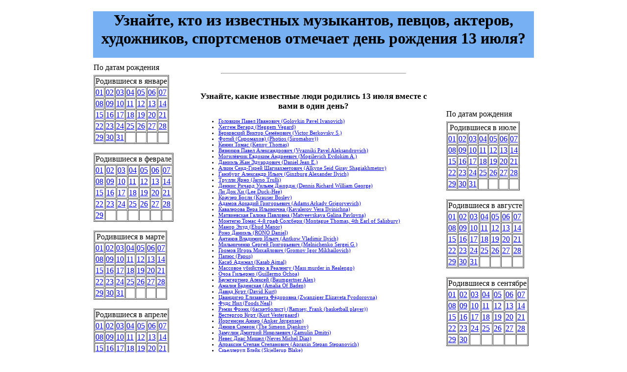

--- FILE ---
content_type: text/html
request_url: https://famous-birthdays.ru/data/13_iyulya.html
body_size: 24120
content:
<html>
<head>

<script type="text/javascript" src="https://setmar.ru/imgs/js/jquery.js"></script>
<script type="text/javascript" src="https://setmar.ru/imgs/js/jquery.cycle2.js"></script>
<script type="text/javascript" src="https://setmar.ru/imgs/js/ealinkgo.js"></script>









<title>Кто родился 13 июля из знаменитых, известных, великих людей</title>
<meta name="description" content="">
<meta name="keywords" content="">
<meta http-equiv="Content-Type" content="text/html; charset=UTF-8">
<link rel="stylesheet" href="/data/style/css/style.css" type="text/css">
<link rel="stylesheet" type="text/css" href="https://setmar.ru/imgs/css/style.css">

</head>
<body topmargin="0" leftmargin="0" rightmargin="0" bottommargin="0"><center>


<br/>
<table width="910" border="0" cellspacing="5" cellpadding="0">
<tr><td width="100%" height="69" align="center" bgcolor="#78b1f3" class="header"><h1>Узнайте, кто из известных музыкантов, певцов, актеров, художников, спортсменов отмечает день рождения 13 июля?</h1></td></tr>
</table>

<table width="902" cellpadding="0" cellspacing="0" border="0" style="padding-top:5;padding-bottom:5">
<tr><td align="center" valign="top" height="100%">
<table cellpadding="0" cellspacing="0" height="100%"><tr><td valign="top">

<table cellspacing="0" class="men"><tr><td class="menu">По датам рождения</td></tr><tr><td style="padding-top:5;padding-bottom:5">

<table border="1" cellpadding="1" cellspacing="1">
<tr>
<td colspan="7"><center>Родившиеся в январе</center></td>
</tr>
<tr>
<td><a href="01_yanvarya.html">01</a></td>
<td><a href="02_yanvarya.html">02</a></td>
<td><a href="03_yanvarya.html">03</a></td>
<td><a href="04_yanvarya.html">04</a></td>
<td><a href="05_yanvarya.html">05</a></td>
<td><a href="06_yanvarya.html">06</a></td>
<td><a href="07_yanvarya.html">07</a></td>
</tr>
<tr>
<td><a href="08_yanvarya.html">08</a></td>
<td><a href="09_yanvarya.html">09</a></td>
<td><a href="10_yanvarya.html">10</a></td>
<td><a href="11_yanvarya.html">11</a></td>
<td><a href="12_yanvarya.html">12</a></td>
<td><a href="13_yanvarya.html">13</a></td>
<td><a href="14_yanvarya.html">14</a></td>
</tr>
<tr>
<td><a href="15_yanvarya.html">15</a></td>
<td><a href="16_yanvarya.html">16</a></td>
<td><a href="17_yanvarya.html">17</a></td>
<td><a href="18_yanvarya.html">18</a></td>
<td><a href="19_yanvarya.html">19</a></td>
<td><a href="20_yanvarya.html">20</a></td>
<td><a href="21_yanvarya.html">21</a></td>
</tr>
<tr>
<td><a href="22_yanvarya.html">22</a></td>
<td><a href="23_yanvarya.html">23</a></td>
<td><a href="24_yanvarya.html">24</a></td>
<td><a href="25_yanvarya.html">25</a></td>
<td><a href="26_yanvarya.html">26</a></td>
<td><a href="27_yanvarya.html">27</a></td>
<td><a href="28_yanvarya.html">28</a></td>
</tr>
<tr>
<td><a href="29_yanvarya.html">29</a></td>
<td><a href="30_yanvarya.html">30</a></td>
<td><a href="31_yanvarya.html">31</a></td>
<td>&nbsp;</td>
<td>&nbsp;</td>
<td>&nbsp;</td>
<td>&nbsp;</td>
</tr>
</table>

<br/>

<table border="1" cellpadding="1" cellspacing="1">
<tr>
<td colspan="7"><center>Родившиеся в феврале</center></td>
</tr>
<tr>
<td><a href="01_fevralya.html">01</a></td>
<td><a href="02_fevralya.html">02</a></td>
<td><a href="03_fevralya.html">03</a></td>
<td><a href="04_fevralya.html">04</a></td>
<td><a href="05_fevralya.html">05</a></td>
<td><a href="06_fevralya.html">06</a></td>
<td><a href="07_fevralya.html">07</a></td>
</tr>
<tr>
<td><a href="08_fevralya.html">08</a></td>
<td><a href="09_fevralya.html">09</a></td>
<td><a href="10_fevralya.html">10</a></td>
<td><a href="11_fevralya.html">11</a></td>
<td><a href="12_fevralya.html">12</a></td>
<td><a href="13_fevralya.html">13</a></td>
<td><a href="14_fevralya.html">14</a></td>
</tr>
<tr>
<td><a href="15_fevralya.html">15</a></td>
<td><a href="16_fevralya.html">16</a></td>
<td><a href="17_fevralya.html">17</a></td>
<td><a href="18_fevralya.html">18</a></td>
<td><a href="19_fevralya.html">19</a></td>
<td><a href="20_fevralya.html">20</a></td>
<td><a href="21_fevralya.html">21</a></td>
</tr>
<tr>
<td><a href="22_fevralya.html">22</a></td>
<td><a href="23_fevralya.html">23</a></td>
<td><a href="24_fevralya.html">24</a></td>
<td><a href="25_fevralya.html">25</a></td>
<td><a href="26_fevralya.html">26</a></td>
<td><a href="27_fevralya.html">27</a></td>
<td><a href="28_fevralya.html">28</a></td>
</tr>
<tr>
<td><a href="29_fevralya.html">29</a></td>
<td>&nbsp;</td>
<td>&nbsp;</td>
<td>&nbsp;</td>
<td>&nbsp;</td>
<td>&nbsp;</td>
<td>&nbsp;</td>
</tr>
</table>

<br/>

<table border="1" cellpadding="1" cellspacing="1">
<tr>
<td colspan="7"><center>Родившиеся в марте</center></td>
</tr>
<tr>
<td><a href="01_marta.html">01</a></td>
<td><a href="02_marta.html">02</a></td>
<td><a href="03_marta.html">03</a></td>
<td><a href="04_marta.html">04</a></td>
<td><a href="05_marta.html">05</a></td>
<td><a href="06_marta.html">06</a></td>
<td><a href="07_marta.html">07</a></td>
</tr>
<tr>
<td><a href="08_marta.html">08</a></td>
<td><a href="09_marta.html">09</a></td>
<td><a href="10_marta.html">10</a></td>
<td><a href="11_marta.html">11</a></td>
<td><a href="12_marta.html">12</a></td>
<td><a href="13_marta.html">13</a></td>
<td><a href="14_marta.html">14</a></td>
</tr>
<tr>
<td><a href="15_marta.html">15</a></td>
<td><a href="16_marta.html">16</a></td>
<td><a href="17_marta.html">17</a></td>
<td><a href="18_marta.html">18</a></td>
<td><a href="19_marta.html">19</a></td>
<td><a href="20_marta.html">20</a></td>
<td><a href="21_marta.html">21</a></td>
</tr>
<tr>
<td><a href="22_marta.html">22</a></td>
<td><a href="23_marta.html">23</a></td>
<td><a href="24_marta.html">24</a></td>
<td><a href="25_marta.html">25</a></td>
<td><a href="26_marta.html">26</a></td>
<td><a href="27_marta.html">27</a></td>
<td><a href="28_marta.html">28</a></td>
</tr>
<tr>
<td><a href="29_marta.html">29</a></td>
<td><a href="30_marta.html">30</a></td>
<td><a href="31_marta.html">31</a></td>
<td>&nbsp;</td>
<td>&nbsp;</td>
<td>&nbsp;</td>
<td>&nbsp;</td>
</tr>
</table>

<br/>

<table border="1" cellpadding="1" cellspacing="1">
<tr>
<td colspan="7"><center>Родившиеся в апреле</center></td>
</tr>
<tr>
<td><a href="01_aprelya.html">01</a></td>
<td><a href="02_aprelya.html">02</a></td>
<td><a href="03_aprelya.html">03</a></td>
<td><a href="04_aprelya.html">04</a></td>
<td><a href="05_aprelya.html">05</a></td>
<td><a href="06_aprelya.html">06</a></td>
<td><a href="07_aprelya.html">07</a></td>
</tr>
<tr>
<td><a href="08_aprelya.html">08</a></td>
<td><a href="09_aprelya.html">09</a></td>
<td><a href="10_aprelya.html">10</a></td>
<td><a href="11_aprelya.html">11</a></td>
<td><a href="12_aprelya.html">12</a></td>
<td><a href="13_aprelya.html">13</a></td>
<td><a href="14_aprelya.html">14</a></td>
</tr>
<tr>
<td><a href="15_aprelya.html">15</a></td>
<td><a href="16_aprelya.html">16</a></td>
<td><a href="17_aprelya.html">17</a></td>
<td><a href="18_aprelya.html">18</a></td>
<td><a href="19_aprelya.html">19</a></td>
<td><a href="20_aprelya.html">20</a></td>
<td><a href="21_aprelya.html">21</a></td>
</tr>
<tr>
<td><a href="22_aprelya.html">22</a></td>
<td><a href="23_aprelya.html">23</a></td>
<td><a href="24_aprelya.html">24</a></td>
<td><a href="25_aprelya.html">25</a></td>
<td><a href="26_aprelya.html">26</a></td>
<td><a href="27_aprelya.html">27</a></td>
<td><a href="28_aprelya.html">28</a></td>
</tr>
<tr>
<td><a href="29_aprelya.html">29</a></td>
<td><a href="30_aprelya.html">30</a></td>
<td>&nbsp;</td>
<td>&nbsp;</td>
<td>&nbsp;</td>
<td>&nbsp;</td>
<td>&nbsp;</td>
</tr>
</table>

<br/>

<table border="1" cellpadding="1" cellspacing="1">
<tr>
<td colspan="7"><center>Родившиеся в мае</center></td>
</tr>
<tr>
<td><a href="01_maya.html">01</a></td>
<td><a href="02_maya.html">02</a></td>
<td><a href="03_maya.html">03</a></td>
<td><a href="04_maya.html">04</a></td>
<td><a href="05_maya.html">05</a></td>
<td><a href="06_maya.html">06</a></td>
<td><a href="07_maya.html">07</a></td>
</tr>
<tr>
<td><a href="08_maya.html">08</a></td>
<td><a href="09_maya.html">09</a></td>
<td><a href="10_maya.html">10</a></td>
<td><a href="11_maya.html">11</a></td>
<td><a href="12_maya.html">12</a></td>
<td><a href="13_maya.html">13</a></td>
<td><a href="14_maya.html">14</a></td>
</tr>
<tr>
<td><a href="15_maya.html">15</a></td>
<td><a href="16_maya.html">16</a></td>
<td><a href="17_maya.html">17</a></td>
<td><a href="18_maya.html">18</a></td>
<td><a href="19_maya.html">19</a></td>
<td><a href="20_maya.html">20</a></td>
<td><a href="21_maya.html">21</a></td>
</tr>
<tr>
<td><a href="22_maya.html">22</a></td>
<td><a href="23_maya.html">23</a></td>
<td><a href="24_maya.html">24</a></td>
<td><a href="25_maya.html">25</a></td>
<td><a href="26_maya.html">26</a></td>
<td><a href="27_maya.html">27</a></td>
<td><a href="28_maya.html">28</a></td>
</tr>
<tr>
<td><a href="29_maya.html">29</a></td>
<td><a href="30_maya.html">30</a></td>
<td><a href="31_maya.html">31</a></td>
<td>&nbsp;</td>
<td>&nbsp;</td>
<td>&nbsp;</td>
<td>&nbsp;</td>
</tr>
</table>

<br/>

<table border="1" cellpadding="1" cellspacing="1">
<tr>
<td colspan="7"><center>Родившиеся в июне</center></td>
</tr>
<tr>
<td><a href="01_iyunya.html">01</a></td>
<td><a href="02_iyunya.html">02</a></td>
<td><a href="03_iyunya.html">03</a></td>
<td><a href="04_iyunya.html">04</a></td>
<td><a href="05_iyunya.html">05</a></td>
<td><a href="06_iyunya.html">06</a></td>
<td><a href="07_iyunya.html">07</a></td>
</tr>
<tr>
<td><a href="08_iyunya.html">08</a></td>
<td><a href="09_iyunya.html">09</a></td>
<td><a href="10_iyunya.html">10</a></td>
<td><a href="11_iyunya.html">11</a></td>
<td><a href="12_iyunya.html">12</a></td>
<td><a href="13_iyunya.html">13</a></td>
<td><a href="14_iyunya.html">14</a></td>
</tr>
<tr>
<td><a href="15_iyunya.html">15</a></td>
<td><a href="16_iyunya.html">16</a></td>
<td><a href="17_iyunya.html">17</a></td>
<td><a href="18_iyunya.html">18</a></td>
<td><a href="19_iyunya.html">19</a></td>
<td><a href="20_iyunya.html">20</a></td>
<td><a href="21_iyunya.html">21</a></td>
</tr>
<tr>
<td><a href="22_iyunya.html">22</a></td>
<td><a href="23_iyunya.html">23</a></td>
<td><a href="24_iyunya.html">24</a></td>
<td><a href="25_iyunya.html">25</a></td>
<td><a href="26_iyunya.html">26</a></td>
<td><a href="27_iyunya.html">27</a></td>
<td><a href="28_iyunya.html">28</a></td>
</tr>
<tr>
<td><a href="29_iyunya.html">29</a></td>
<td><a href="30_iyunya.html">30</a></td>
<td>&nbsp;</td>
<td>&nbsp;</td>
<td>&nbsp;</td>
<td>&nbsp;</td>
<td>&nbsp;</td>
</tr>
</table>
</td></tr></table><table><tr><td height="3"></td></tr></table>

</td></tr><tr><td height="100%">
<table height="100%" style="border:solid;border-width:1;border-color:#78b1f3;width:180;background:#fefefa;text-align:center"><tr><td height="100%" valign="top">
&nbsp;
</td></tr></table>
</td></tr></table>

</td><td width="538" align="center" valign="top" height="100%">
<table width="528" height="100%" cellpadding="0" cellspacing="0" class="tel"><tr><td class="menu"></td></tr><tr><td align="center" valign="top">


<table width="90%" border="0" style="font-size:11">
<tr><td style="text-align:justify">
<br/>
<center>
<hr width="80%"></center>

<!--a href="https://bx365.ru/licenses/">
	<img src="/980x247.png" class="banner">
</a-->

<center>

</center>

<p>&nbsp;</p>

<center><h2>Узнайте, какие известные люди родились 13 июля вместе с вами в один день?</h2></center>

<ul>
<li><a href="13_iyulya/golovkin_pavel_ivanovich.html">Головкин Павел Иванович (Golovkin Pavel Ivanovich)</a></li>
<li><a href="13_iyulya/heggem_vegard.html">Хеггем Вегард (Heggem Vegard)</a></li>
<li><a href="13_iyulya/berkovskij_viktor_semenovich.html">Берковский Виктор Семёнович (Victor Berkovsky S.)</a></li>
<li><a href="13_iyulya/fotij_siromahov.html">Фотий (Сиромахов) (Photios (Siromahov))</a></li>
<li><a href="13_iyulya/kenni_tomas.html">Кенни Томас (Kenny Thomas)</a></li>
<li><a href="13_iyulya/vyaznikov_pavel_aleksandrovich.html">Вязников Павел Александрович (Vyazniki Pavel Aleksandrovich)</a></li>
<li><a href="13_iyulya/mogilevchik_evdokim_andreevich.html">Могилёвчик Евдоким Андреевич (Mogilevich Evdokim A.)</a></li>
<li><a href="13_iyulya/daniyel_jan_yeduardovich.html">Даниэль Жан Эдуардович (Daniel Jean E.)</a></li>
<li><a href="13_iyulya/alkin_seid_girej_shagiahmetovich.html">Алкин Сеид-Гирей Шагиахметович (Alkyne Seid Giray Shagiakhmetov)</a></li>
<li><a href="13_iyulya/ganzburg_aleksandr_ilich.html">Ганзбург Александр Ильич (Ginzburg Alexander Ilyich)</a></li>
<li><a href="13_iyulya/trulli_yarno.html">Трулли Ярно (Jarno Trulli)</a></li>
<li><a href="13_iyulya/dennis_richard_uilyam_djordj.html">Деннис Ричард Уильям Джордж (Dennis Richard William George)</a></li>
<li><a href="13_iyulya/li_dok_hi.html">Ли Док Хи (Lee Duck-Hee)</a></li>
<li><a href="13_iyulya/krauzer_bosli.html">Краузер Босли (Krauser Bosley)</a></li>
<li><a href="13_iyulya/adamov_arkadij_grigorevich.html">Адамов Аркадий Григорьевич (Adams Arkady Grigoryevich)</a></li>
<li><a href="13_iyulya/kavalerova_vera_ilinichna.html">Кавалерова Вера Ильинична (Kavalerov Vera Ilyinichna)</a></li>
<li><a href="13_iyulya/matvievskaya_galina_pavlovna.html">Матвиевская Галина Павловна (Matveevskaya Galina Pavlovna)</a></li>
<li><a href="13_iyulya/montegyu_tomas_4_j_graf_solsberi.html">Монтегю Томас 4-й граф Солсбери (Montague Thomas, 4th Earl of Salisbury)</a></li>
<li><a href="13_iyulya/manor_yehud.html">Манор Эхуд (Ehud Manor)</a></li>
<li><a href="13_iyulya/rono_daniyel.html">Роно Даниэль (RONO Daniel)</a></li>
<li><a href="13_iyulya/antakov_vladimir_ilich.html">Антаков Владимир Ильич (Antkow Vladimir Ilyich)</a></li>
<li><a href="13_iyulya/milnichenko_sergej_grigorevich.html">Мильниченко Сергей Григорьевич (Melnichenko Sergei G.)</a></li>
<li><a href="13_iyulya/gromov_igor_mihajlovich.html">Громов Игорь Михайлович (Gromov Igor Mikhailovich)</a></li>
<li><a href="13_iyulya/papyus.html">Папюс (Papus)</a></li>
<li><a href="13_iyulya/kasab_adjmal.html">Касаб Аджмал (Kasab Ajmal)</a></li>
<li><a href="13_iyulya/massovoe_ubijstvo_v_realengu.html">Массовое убийство в Реаленгу (Mass murder in Realengo)</a></li>
<li><a href="13_iyulya/ochoa_gilermo.html">Очоа Гильермо (Guillermo Ochoa)</a></li>
<li><a href="13_iyulya/baumgertner_aleksej.html">Баумгертнер Алексей (Baumgertner Alex)</a></li>
<li><a href="13_iyulya/amaliya_badenskaya.html">Амалия Баденская (Amalia Of Baden)</a></li>
<li><a href="13_iyulya/david_kurt.html">Давид Курт (David Kurt)</a></li>
<li><a href="13_iyulya/tzvantziger_elizaveta_fedorovna.html">Цванцигер Елизавета Фёдоровна (Zwanziger Elizaveta Fyodorovna)</a></li>
<li><a href="13_iyulya/fuds_nil.html">Фудс Нил (Foods Neal)</a></li>
<li><a href="13_iyulya/ryemzi_fryenk_basketbolist.html">Рэмзи Фрэнк (баскетболист) (Ramsey, Frank (basketball player))</a></li>
<li><a href="13_iyulya/vestergor_kurt.html">Вестергор Курт (Kurt Vestergaard)</a></li>
<li><a href="13_iyulya/jorgensen_anker.html">Йоргенсен Анкер (Anker Jørgensen)</a></li>
<li><a href="13_iyulya/dyankov_simeon.html">Дянков Симеон (The Simeon Djankov)</a></li>
<li><a href="13_iyulya/zamulin_dmitrij_nikolaevich.html">Замулин Дмитрий Николаевич (Zamulin Dmitri)</a></li>
<li><a href="13_iyulya/neves_dias_mishel.html">Невес Диас Мишел (Neves Michel Diaz)</a></li>
<li><a href="13_iyulya/apraksin_stepan_stepanovich.html">Апраксин Степан Степанович (Apraxin Stepan Stepanovich)</a></li>
<li><a href="13_iyulya/skellerup_blyejk.html">Скьеллеруп Блэйк (Skjellerup Blake)</a></li>
<li><a href="13_iyulya/lyu_syan.html">Лю Сян (Liu Xiang)</a></li>
<li><a href="13_iyulya/novikov_boris_kuzmich.html">Новиков Борис Кузьмич (Novikov Boris Kuzmich)</a></li>
<li><a href="13_iyulya/sheshukov_igor_alekseevich.html">Шешуков Игорь Алексеевич (Sheshukov, Igor Alekseevich)</a></li>
<li><a href="13_iyulya/bellami_krejg.html">Беллами Крейг (Craig Bellamy)</a></li>
<li><a href="13_iyulya/brokdorf_alefeld_valter_fon.html">Брокдорф-Алефельд Вальтер фон (Brockdorff-Ahlefeld Walter von)</a></li>
<li><a href="13_iyulya/ida_mariya.html">Ида Мария (IDA Maria)</a></li>
<li><a href="13_iyulya/hetz_gerhard.html">Хец Герхард (Gerhard Hetz)</a></li>
<li><a href="13_iyulya/stadnikova_ekaterina_nikolaevna.html">Стадникова Екатерина Николаевна (Stadnikov Ekaterina Nikolaevna)</a></li>
<li><a href="13_iyulya/gotzulenko_vladimir_nikolaevich.html">Гоцуленко Владимир Николаевич (Gotsulenko Vladimir Nikolaevich)</a></li>
<li><a href="13_iyulya/verra_frantz_fon.html">Верра Франц фон (Werra, Franz von)</a></li>
<li><a href="13_iyulya/kanershtejn_aleksandr_mihajlovich.html">Канерштейн Александр Михайлович (Canestan Alexander Mikhailovich)</a></li>
<li><a href="13_iyulya/kara_ool_dulush_sofya_dakpaj_oolovna.html">Кара-оол-Дулуш Софья Дакпай-ооловна (Kara-ool-DULUX Sophia Daki-oolovna)</a></li>
<li><a href="13_iyulya/vishneva_diana_viktorovna.html">Вишнёва Диана Викторовна (Diana Vishneva V.)</a></li>
<li><a href="13_iyulya/yerkenov_ahmat_chokaevich.html">Эркенов Ахмат Чокаевич (Erkenov Ahmat Carevic)</a></li>
<li><a href="13_iyulya/kafengauz_berngard_borisovich.html">Кафенгауз Бернгард Борисович (Cafehaus Bernhard B.)</a></li>
<li><a href="13_iyulya/uzinskij_dmitrij_igorevich.html">Узинский Дмитрий Игоревич (Osinski Dmitry Igorevich)</a></li>
<li><a href="13_iyulya/ukshe_susanna_alfonsovna.html">Укше Сусанна Альфонсовна (The Code Susanna Al'fonsovna)</a></li>
<li><a href="13_iyulya/yakovleva_majya_yakovlevna.html">Яковлева Майя Яковлевна (Yakovlev Maya.)</a></li>
<li><a href="13_iyulya/butsen_terri.html">Бутсен Тьерри (Boutsen Thierry)</a></li>
<li><a href="13_iyulya/rubik_yerne.html">Рубик Эрнё (Erno Rubik)</a></li>
<li><a href="13_iyulya/yauh_gyunter.html">Яух Гюнтер (Günther Jauch)</a></li>
<li><a href="13_iyulya/gogolev_kronid_aleksandrovich.html">Гоголев Кронид Александрович (Kronid Gogolev Aleksandrovich)</a></li>
<li><a href="13_iyulya/grube_anita.html">Грубе Анита (Grube Anita)</a></li>
<li><a href="13_iyulya/uyebb_spad.html">Уэбб Спад (Webb Recession)</a></li>
<li><a href="13_iyulya/filipov_grisha.html">Филипов Гриша (Grisha Filipov)</a></li>
<li><a href="13_iyulya/mariya_antoniya_avstrijskaya_1899_1977.html">Мария Антония Австрийская (1899—1977) (Maria Antonia Of Austria (1899-1977))</a></li>
<li><a href="13_iyulya/nikolaev_sergej_filippovich.html">Николаев Сергей Филиппович (Nikolaev, Sergei Filippovich)</a></li>
<li><a href="13_iyulya/sapko_igor_vyacheslavovich.html">Сапко Игорь Вячеславович (Igor Sapko V.)</a></li>
<li><a href="13_iyulya/blyumenberg_hans.html">Блюменберг Ханс (Blumenberg Hans)</a></li>
<li><a href="13_iyulya/uolgren_kyeri.html">Уолгрен Кэри (Walgren Cary)</a></li>
<li><a href="13_iyulya/di_artur.html">Ди Артур (Dee Arthur)</a></li>
<li><a href="13_iyulya/mohamed_abdelvahab.html">Мохамед Абдельвахаб (Mr. Mohamed Abdelwahab)</a></li>
<li><a href="13_iyulya/kirilin_aleksandr_nikolaevich.html">Кирилин Александр Николаевич (The Alexander Kirilin)</a></li>
<li><a href="13_iyulya/timoshenko_vladimir_ivanovich_geroj_sovetskogo_soyuza.html">Тимошенко Владимир Иванович (Герой Советского Союза) (Timoshenko Vladimir Ivanovich (Hero Of The Soviet Union))</a></li>
<li><a href="13_iyulya/plisetzkij_azarij_mihajlovich.html">Плисецкий Азарий Михайлович (The Azary Plisetsky Mikhailovich)</a></li>
<li><a href="13_iyulya/stankov_sergej_sergeevich.html">Станков Сергей Сергеевич (Machines Sergey Sergeevich)</a></li>
<li><a href="13_iyulya/razumovskij_yurij_georgievich.html">Разумовский Юрий Георгиевич (Razumovsky Yuri G.)</a></li>
<li><a href="13_iyulya/benua_nikolaj_leontevich.html">Бенуа Николай Леонтьевич (Benoit Nikolay Leontyevich)</a></li>
<li><a href="13_iyulya/kliment_x.html">Климент X (Климент Х)</a></li>
<li><a href="13_iyulya/li_gordon.html">Ли Гордон (Lee Gordon)</a></li>
<li><a href="13_iyulya/miloshevskij_tihomir.html">Милошевский Тихомир (Milosevski Tihomir)</a></li>
<li><a href="13_iyulya/stivanello_djordjo.html">Стиванелло Джорджо (The Giorgio Stivanello)</a></li>
<li><a href="13_iyulya/gershenzon_mihail_osipovich.html">Гершензон Михаил Осипович (Gershenzon Mikhail Osipovich)</a></li>
<li><a href="13_iyulya/armbruster_karl.html">Армбрустер Карл (Carl Armbruster)</a></li>
<li><a href="13_iyulya/malikov_nikolaj_ivanovich.html">Маликов Николай Иванович (Malikov Nikolay Ivanovich)</a></li>
<li><a href="13_iyulya/marino_paskuale.html">Марино Паскуале (Pasquale Marino)</a></li>
<li><a href="13_iyulya/mauntbetten_luiza.html">Маунтбеттен Луиза (Mountbatten Louise)</a></li>
<li><a href="13_iyulya/umetaliev_omurbek_asyilbekovich.html">Уметалиев Омурбек Асылбекович (Umetaliev Omurbek Asylbekovich)</a></li>
<li><a href="13_iyulya/perfilev_anatolij_aleksandrovich.html">Перфильев Анатолий Александрович (Perfiliev Anatoly Aleksandrovich)</a></li>
<li><a href="13_iyulya/vejl_simona_politik.html">Вейль Симона (политик) (Weill Simon (politician))</a></li>
<li><a href="13_iyulya/sharrer_adam.html">Шаррер Адам (The Shire Adam)</a></li>
<li><a href="13_iyulya/loginova_anastasiya_vladimirovna.html">Логинова Анастасия Владимировна (Anastasia Loginova V.)</a></li>
<li><a href="13_iyulya/uoltman_shon.html">Уолтман Шон (Waltman Sean)</a></li>
<li><a href="13_iyulya/bronishuvna_severina.html">Бронишувна Северина (Bronnikova Severin)</a></li>
<li><a href="13_iyulya/gilyazov_nail_mingazovich.html">Гилязов Наиль Мингазович (Gilyazov Nail Megasonic)</a></li>
<li><a href="13_iyulya/kazachenko_vadim_gennadievich.html">Казаченко Вадим Геннадиевич (Kazachenko Vadim Gennadievich)</a></li>
<li><a href="13_iyulya/popova_mariya_vladimirovna.html">Попова Мария Владимировна (Maria Vladimirovna Popova)</a></li>
<li><a href="13_iyulya/ivanov_andrej_yurevich.html">Иванов Андрей Юрьевич (Ivanov Andrey Yurievich)</a></li>
<li><a href="13_iyulya/sobennikov_petr_petrovich.html">Собенников Пётр Петрович (Sabelnikov Peter)</a></li>
<li><a href="13_iyulya/fam_konstantin.html">Фам Константин (Pham Constantine)</a></li>
<li><a href="13_iyulya/suslov_vladimir_vasilevich.html">Суслов Владимир Васильевич (Suslov, Vladimir Vasilievich)</a></li>
<li><a href="13_iyulya/kokorev_pavel_andreevich.html">Кокорев Павел Андреевич (Kokorev Paul A.)</a></li>
<li><a href="13_iyulya/kurinskij_valerij_aleksandrovich.html">Куринский Валерий Александрович (Kura Valery Aleksandrovich)</a></li>
<li><a href="13_iyulya/abdu_nadjim.html">Абду Наджим (Abdu Najim)</a></li>
<li><a href="13_iyulya/skladnichenko_nikolaj_valerevich.html">Складниченко Николай Валерьевич (Skladiscenje Nikolay Valeryevich)</a></li>
<li><a href="13_iyulya/mitisigye_sayumi.html">Митисигэ Саюми (Michishige Sayumi)</a></li>
<li><a href="13_iyulya/markovich_svetozar_narodnyij_geroj_yugoslavii.html">Маркович Светозар (Народный герой Югославии) (Svetozar marković (people's hero of Yugoslavia))</a></li>
<li><a href="13_iyulya/vagner_otto.html">Вагнер Отто (Otto Wagner)</a></li>
<li><a href="13_iyulya/protopopov_stepan_alekseevich.html">Протопопов Степан Алексеевич (Protopopov Stepan A.)</a></li>
<li><a href="13_iyulya/popova_olga_sigizmundovna.html">Попова Ольга Сигизмундовна (Olga Popova Sigismunda)</a></li>
<li><a href="13_iyulya/pejchich_snejana.html">Пейчич Снежана (Pacic Snezana)</a></li>
<li><a href="13_iyulya/gatterer_iogann_kristof.html">Гаттерер Иоганн Кристоф (Gatterer Johann Christoph)</a></li>
<li><a href="13_iyulya/astryuk_aleksandr.html">Астрюк Александр (Astryuk Alexander)</a></li>
<li><a href="13_iyulya/perchik_aleksandr_ilich.html">Перчик Александр Ильич (Pepper, Alexander Ilyich)</a></li>
<li><a href="13_iyulya/ejikov_ivan_grigorevich.html">Ёжиков Иван Григорьевич (Hedgehogs Ivan G.)</a></li>
<li><a href="13_iyulya/sergeev_yurij_dmitrievich.html">Сергеев Юрий Дмитриевич (Sergeev, Yuri Dmitrievich)</a></li>
<li><a href="13_iyulya/papa_afanasopulo_ilya_afanasevich.html">Папа-Афанасопуло Илья Афанасьевич (Papa Athanasopoulos Ilya Afanasyevich)</a></li>
<li><a href="13_iyulya/konn_didi.html">Конн Диди (Didi Conn)</a></li>
<li><a href="13_iyulya/varlamov_leonid_vasilevich.html">Варламов Леонид Васильевич (Leonid Varlamov V.)</a></li>
<li><a href="13_iyulya/livmane_akvelina.html">Ливмане Аквелина (Lumene Aquilina)</a></li>
<li><a href="13_iyulya/nirod_evstafij_evstafevich.html">Нирод Евстафий Евстафьевич (Nirod Eustace Whole)</a></li>
<li><a href="13_iyulya/garsiya_samuyel.html">Гарсия Самуэль (Samuel Garcia)</a></li>
<li><a href="13_iyulya/gozman_leonid_yakovlevich.html">Гозман Леонид Яковлевич (The Leonid Yakovlevich Gozman)</a></li>
<li><a href="13_iyulya/genrih_niderlandskij.html">Генрих Нидерландский (Henry Netherlands)</a></li>
<li><a href="13_iyulya/gusev_stanislav_sergeevich.html">Гусев Станислав Сергеевич (Gusev Stanislav Sergeevich)</a></li>
<li><a href="13_iyulya/forster_robert.html">Форстер Роберт (Robert Forster)</a></li>
<li><a href="13_iyulya/potehin_aleksej_antipovich.html">Потехин Алексей Антипович (Alexey Potekhin, Antipanic)</a></li>
<li><a href="13_iyulya/karolina_badenskaya.html">Каролина Баденская (Caroline Of Baden)</a></li>
<li><a href="13_iyulya/letzkaie_jonel.html">Лецкаие Йонел (Leckie Ionel)</a></li>
<li><a href="13_iyulya/sergienko_raisa_mihajlovna.html">Сергиенко Раиса Михайловна (Sergienko Raisa)</a></li>
<li><a href="13_iyulya/maev_sergej_aleksandrovich.html">Маев Сергей Александрович (Maev Sergei Aleksandrovich)</a></li>
<li><a href="13_iyulya/dyuks_fryenk.html">Дюкс Фрэнк (Frank Dux)</a></li>
<li><a href="13_iyulya/sentzov_oleg_gennadevich.html">Сенцов Олег Геннадьевич (Sentsov, Oleg Gennadievich)</a></li>
<li><a href="13_iyulya/ignatev_petr_vasilevich.html">Игнатьев Пётр Васильевич (Ignatiev Peter V.)</a></li>
<li><a href="13_iyulya/grizodubov_stepan_vasilevich.html">Гризодубов Степан Васильевич (Gryzodubovoi Stephen V.)</a></li>
<li><a href="13_iyulya/avgust_i_velikij_gertzog_oldenburgskij.html">Август I (великий герцог Ольденбургский) (August I (Grand Duke of Oldenburg))</a></li>
<li><a href="13_iyulya/dyachkov_yurij_borisovich.html">Дьячков Юрий Борисович (Dyachkov Yuri)</a></li>
<li><a href="13_iyulya/galanos_konstantinos.html">Галанос Константинос (Galanos Konstantinos)</a></li>
<li><a href="13_iyulya/doronin_pavel_ivanovich.html">Доронин Павел Иванович (Doronin Pavel Ivanovich)</a></li>
<li><a href="13_iyulya/spinks_majkl.html">Спинкс Майкл (Michael Spinks)</a></li>
<li><a href="13_iyulya/andreyanova_elena_ivanovna.html">Андреянова Елена Ивановна (Andrejanova Elena Ivanovna)</a></li>
<li><a href="13_iyulya/galera_daniyel.html">Галера Даниэл (Daniel Galera)</a></li>
<li><a href="13_iyulya/sufanuvong.html">Суфанувонг (The Souphanouvong)</a></li>
<li><a href="13_iyulya/belskij_yeduard_antonovich.html">Бельский Эдуард Антонович (Bielsko Eduard Antonovich)</a></li>
<li><a href="13_iyulya/usidzima_sigyeaki.html">Усидзима Сигэаки (Ushijima Shigeaki)</a></li>
<li><a href="13_iyulya/bonni_yemma.html">Бонни Эмма (Bonnie Emma)</a></li>
<li><a href="13_iyulya/kumelyauskas_donatas.html">Кумеляускас Донатас (Chmelauskas Donatas)</a></li>
<li><a href="13_iyulya/kimurayama_mamoru.html">Кимураяма Мамору (Kimuraya Mamoru)</a></li>
<li><a href="13_iyulya/helgi_daniyelsson.html">Хельги Даниэльссон (Helgi Daníelsson)</a></li>
<li><a href="13_iyulya/lara_osvaldo.html">Лара Освальдо (Osvaldo Lara)</a></li>
<li><a href="13_iyulya/zaharev_valerij_aleksandrovich.html">Захарьев Валерий Александрович (Zahariev Valery Aleksandrovich)</a></li>
<li><a href="13_iyulya/kahiashvili_kahi_tamazovich.html">Кахиашвили Кахи Тамазович (Kakhi Kakhiashvili Tomasovic)</a></li>
<li><a href="13_iyulya/leks_ivan_mihajlovich.html">Лекс Иван Михайлович (Lex Ivan Mikhailovich)</a></li>
<li><a href="13_iyulya/maruhin_yurij_aleksandrovich.html">Марухин Юрий Александрович (The Marukhin Yuri)</a></li>
<li><a href="13_iyulya/yejblman_pol.html">Эйблман Пол (The Floor Allman)</a></li>
<li><a href="13_iyulya/gelmer_german.html">Гельмер Герман (Helmer Herman)</a></li>
<li><a href="13_iyulya/shtrojli_hans.html">Штройли Ханс (Streuli Hans)</a></li>
<li><a href="13_iyulya/freyel.html">Фреэль (The fréhel)</a></li>
<li><a href="13_iyulya/skorobogatov_andrej_valerevich.html">Скоробогатов Андрей Валерьевич (Andrey Skorobogatov V.)</a></li>
<li><a href="13_iyulya/andrianov_andrej_alekseevich.html">Андрианов Андрей Алексеевич (Andrey Andrianov A.)</a></li>
<li><a href="13_iyulya/petrova_galina_kranidovna.html">Петрова Галина Кранидовна (Petrova Galina Kronidovna)</a></li>
<li><a href="13_iyulya/tarasyuk_yurij_fedotovich.html">Тарасюк Юрий Федотович (Tarasyuk Yuri Fyodorovich)</a></li>
<li><a href="13_iyulya/kojurin_kirill_yakovlevich.html">Кожурин Кирилл Яковлевич (Kourin Kirill Yakovlevich)</a></li>
<li><a href="13_iyulya/yekzam_dante.html">Экзам Данте (Aksam Dante)</a></li>
<li><a href="13_iyulya/yukna_zigmas_pranovich.html">Юкна Зигмас Пранович (Ukna Sigmas Pranovich)</a></li>
<li><a href="13_iyulya/benisiu_murilu.html">Бенисиу Мурилу (Benicio Murilo)</a></li>
<li><a href="13_iyulya/del_valle_lu.html">Дель Валле Лу (Lou Del Valle)</a></li>
<li><a href="13_iyulya/brishtel_igor_vladimirovich.html">Бриштель Игорь Владимирович (Bristol Igor)</a></li>
<li><a href="13_iyulya/kunitzyin_vladimir.html">Куницын Владимир (Kunitsyn Vladimir)</a></li>
<li><a href="13_iyulya/bagrationi_aleksandr_anatolevich.html">Багратиони Александр Анатольевич (Bagrationi Alexander)</a></li>
<li><a href="13_iyulya/djonson_dejmon.html">Джонсон Деймон (Johnson Damon)</a></li>
<li><a href="13_iyulya/vyishkind_pavel_abramovich.html">Вышкинд Павел Абрамович (Wiskind Pavel Abramovich)</a></li>
<li><a href="13_iyulya/sherbatov_aleksandr_fedorovich.html">Щербатов Александр Фёдорович (Shcherbatov Alexander F.)</a></li>
<li><a href="13_iyulya/shi_yanmin.html">Ши Яньмин (Shi Yanmin)</a></li>
<li><a href="13_iyulya/stavitzkij_yurij_ivanovich.html">Ставицкий Юрий Иванович (Stavitsky, Yuri Ivanovich)</a></li>
<li><a href="13_iyulya/hollar_vatzlav.html">Холлар Вацлав (Václav Hollar)</a></li>
<li><a href="13_iyulya/brejya_katrin.html">Брейя Катрин (Catherine Breillat)</a></li>
<li><a href="13_iyulya/golubovich_petar.html">Голубович Петар (Petar Golubovic)</a></li>
<li><a href="13_iyulya/lanessan_jan_mari_antuan_de.html">Ланессан Жан Мари Антуан де (Lanessan Jean Marie Antoine de)</a></li>
<li><a href="13_iyulya/mihajlov_denis_vasilevich.html">Михайлов Денис Васильевич (Denis Mikhailov V.)</a></li>
<li><a href="13_iyulya/ansotegi_ion.html">Ансотеги Ион (Ion Ansotegi)</a></li>
<li><a href="13_iyulya/moskalev_igor_mihajlovich.html">Москалёв Игорь Михайлович (Moskalev Igor Mikhailovich)</a></li>
<li><a href="13_iyulya/noulz_siril.html">Ноулз Сирил (Cyril Knowles)</a></li>
<li><a href="13_iyulya/berntsson_kristofer.html">Бернтссон Кристофер (Berntsson Christopher)</a></li>
<li><a href="13_iyulya/djons_djenin.html">Джонс Дженин (Jones Jenin)</a></li>
<li><a href="13_iyulya/chernogorov_aleksandr_leonidovich.html">Черногоров Александр Леонидович (Montenegro, Alexander L.)</a></li>
<li><a href="13_iyulya/vyacheslav_konstantinovich.html">Вячеслав Константинович (Vyacheslav Konstantinovich)</a></li>
<li><a href="13_iyulya/hejns_kolton.html">Хейнс Колтон (Colton Haynes)</a></li>
<li><a href="13_iyulya/martines_roberto.html">Мартинес Роберто (Roberto Martinez)</a></li>
<li><a href="13_iyulya/vulgaris_petros.html">Вулгарис Петрос (The Petros Voulgaris)</a></li>
<li><a href="13_iyulya/markov_petr_andreevich.html">Марков Пётр Андреевич (Markov Peter A.)</a></li>
<li><a href="13_iyulya/sims_odissi.html">Симс Одисси (Sims Odissi)</a></li>
<li><a href="13_iyulya/tokoi_kyenЗiti.html">Токои Кэнъити (Tokai Kenichi)</a></li>
<li><a href="13_iyulya/di_djon.html">Ди Джон (Di John)</a></li>
<li><a href="13_iyulya/eva_rivas.html">Ева Ривас (Eva Rivas)</a></li>
<li><a href="13_iyulya/glover_richard.html">Гловер Ричард (Glover Richard)</a></li>
<li><a href="13_iyulya/tzyibulenko_viktor_sergeevich.html">Цыбуленко Виктор Сергеевич (Tsybulenko Victor S.)</a></li>
<li><a href="13_iyulya/jilyaev_evgenij_anatolevich.html">Жиляев Евгений Анатольевич (Zhilyaev Evgeny)</a></li>
<li><a href="13_iyulya/mensa_djonatan.html">Менса Джонатан (Jonathan Mensah)</a></li>
<li><a href="13_iyulya/gertzka_teodor.html">Герцка Теодор (Hertzka, Theodor)</a></li>
<li><a href="13_iyulya/fernandes_i_solar_huana.html">Фернандес-и-Солар Хуана (Fernandez-and-solar Juan)</a></li>
<li><a href="13_iyulya/bobrov_andrej_yurevich.html">Бобров Андрей Юрьевич (Bobrov Andrei Yurievich)</a></li>
<li><a href="13_iyulya/ziberov_ivan_georgievich.html">Зиберов Иван Георгиевич (Ziborov Ivan Georgievich)</a></li>
<li><a href="13_iyulya/delkur_gi.html">Делькур Ги (Delcour GI)</a></li>
<li><a href="13_iyulya/klimov_dmitrij_mihajlovich.html">Климов Дмитрий Михайлович (Klimov, Dmitry Mikhailovich)</a></li>
<li><a href="13_iyulya/klyichkov_sergej_antonovich.html">Клычков Сергей Антонович (Sergei Klychkov Antonovich)</a></li>
<li><a href="13_iyulya/volyinetz_mark_mihajlovich.html">Волынец Марк Михайлович (Volynets Mark Mikhailovich)</a></li>
<li><a href="13_iyulya/mangalaza_yejen_reji.html">Мангалаза Эжен Режи (Mangalisa Eugene Regis)</a></li>
<li><a href="13_iyulya/petrovich_zlata.html">Петрович Злата (Petrovic Zlata)</a></li>
<li><a href="13_iyulya/sobolev_andrej_nikolaevich.html">Соболев Андрей Николаевич (Sobolev Andrey)</a></li>
<li><a href="13_iyulya/kulkov_aleksandr_sergeevich.html">Кульков Александр Сергеевич (Alexander Kulkov)</a></li>
<li><a href="13_iyulya/hvostov_aleksej_nikolaevich.html">Хвостов Алексей Николаевич (Tails Alexey)</a></li>
<li><a href="13_iyulya/salnikov_aleksandr_petrovich.html">Сальников Александр Петрович (Alexander Salnikov)</a></li>
<li><a href="13_iyulya/smit_skott.html">Смит Скотт (Smith Scott)</a></li>
<li><a href="13_iyulya/lisin_sergej_prokofevich.html">Лисин Сергей Прокофьевич (Lisin, Sergei Prokopovich)</a></li>
<li><a href="13_iyulya/yuri_hugo.html">Юри Хуго (Jyri Hugo)</a></li>
<li><a href="13_iyulya/tepluhin_vladimir_nikolaevich.html">Теплухин Владимир Николаевич (Teplukhin Vladimir Nikolaevich)</a></li>
<li><a href="13_iyulya/gisolf_karolina.html">Гисолф Каролина (Gisolf Carolina)</a></li>
<li><a href="13_iyulya/starobogatov_yaroslav_igorevich.html">Старобогатов Ярослав Игоревич (Starobogatov Yaroslav Igorevich)</a></li>
<li><a href="13_iyulya/dyevis_roshel.html">Дэвис Рошель (Davis Rochelle)</a></li>
<li><a href="13_iyulya/djun_iosif_vladimirovich.html">Джунь Иосиф Владимирович (June Iosif Vladimirovich)</a></li>
<li><a href="13_iyulya/tompson_dyevid_basketbolist.html">Томпсон Дэвид (баскетболист) (Thompson David (basketball player))</a></li>
<li><a href="13_iyulya/vero_darsi.html">Веро Дарси (Vero Darcy)</a></li>
<li><a href="13_iyulya/kim_vladimir_radionovich.html">Ким Владимир Радионович (Kim Vladimir Rodionovich)</a></li>
<li><a href="13_iyulya/klyer_djon.html">Клэр Джон (Claire John)</a></li>
<li><a href="13_iyulya/kornilov_vladimir_vladimirovich.html">Корнилов Владимир Владимирович (Kornilov, Vladimir Vladimirovich)</a></li>
<li><a href="13_iyulya/herst_djordj_ryendolf_mladshij.html">Хёрст Джордж Рэндольф (младший) (Hearst, George Randolph (Jr.))</a></li>
<li><a href="13_iyulya/gadi_syemiya.html">Гади Сэмия (Gadi Same)</a></li>
<li><a href="13_iyulya/raund_doroti.html">Раунд Дороти (Round Dorothy)</a></li>
<li><a href="13_iyulya/yejler_albert.html">Эйлер Альберт (Albert Ayler)</a></li>
<li><a href="13_iyulya/douson_ched.html">Доусон Чед (Chad Dawson)</a></li>
<li><a href="13_iyulya/topaller_viktor_aleksandrovich.html">Топаллер Виктор Александрович (Topaller Victor)</a></li>
<li><a href="13_iyulya/narimanbekov_vidadi_yakub_oglyi.html">Нариманбеков Видади Якуб оглы (Narimanbeyov Vidadi Jakub oglu)</a></li>
<li><a href="13_iyulya/lim_alize.html">Лим Ализе (Alize Lim)</a></li>
<li><a href="13_iyulya/zislin_igor.html">Зислин Игорь (Zislin Igor)</a></li>
<li><a href="13_iyulya/lilya_andreas.html">Лилья Андреас (Andreas Lilja)</a></li>
<li><a href="13_iyulya/shtejnberg_isaak_zaharovich.html">Штейнберг Исаак Захарович (Steinberg Isaac Z.)</a></li>
<li><a href="13_iyulya/gerra_rene.html">Герра Рене (Rene Guerra)</a></li>
<li><a href="13_iyulya/pinches_barri.html">Пинчес Барри (The Barry Pinches)</a></li>
<li><a href="13_iyulya/myurrej_margaret.html">Мюррей Маргарет (Murray Margaret)</a></li>
<li><a href="13_iyulya/dobrov_petr_vasilevich.html">Добров Пётр Васильевич (Dobrov Peter V.)</a></li>
<li><a href="13_iyulya/pulinovich_yaroslava_aleksandrovna.html">Пулинович Ярослава Александровна (Pulinovich Yaroslav A.)</a></li>
<li><a href="13_iyulya/golikov_aleksej_pavlovich.html">Голиков Алексей Павлович (Golikov A. P.)</a></li>
<li><a href="13_iyulya/shajmardanov_zakij_shajmardanovich.html">Шаймарданов Закий Шаймарданович (Shaimardanov Of Saki Shaimardanov)</a></li>
<li><a href="13_iyulya/ulrih_vasilij_vasilevich.html">Ульрих Василий Васильевич (Ulrich Vasily)</a></li>
<li><a href="13_iyulya/shuhovtzev_igor_viktorovich.html">Шуховцев Игорь Викторович (Opposition Goalkeeper Made Saves Igor Viktorovich)</a></li>
<li><a href="13_iyulya/shemer_naomi.html">Шемер Наоми (Naomi Shemer)</a></li>
<li><a href="13_iyulya/chebyisheva_ekaterina_aleksandrovna.html">Чебышева Екатерина Александровна (Chebyshev Ekaterina Aleksandrovna)</a></li>
<li><a href="13_iyulya/gruzinov_sergej_sergeevich.html">Грузинов Сергей Сергеевич (Gruzinov Sergey Sergeevich)</a></li>
<li><a href="13_iyulya/klark_kennet_makkenzi.html">Кларк Кеннет Маккензи (Clark, Kenneth Mackenzie)</a></li>
<li><a href="13_iyulya/vittig_monik.html">Виттиг Моник (Wittig Monique)</a></li>
<li><a href="13_iyulya/skochinskij_aleksandr_aleksandrovich.html">Скочинский Александр Александрович (Skochinsky Alexander)</a></li>
<li><a href="13_iyulya/temkina_elizaveta_grigorevna.html">Тёмкина Елизавета Григорьевна (Temkin Elizabeth G.)</a></li>
<li><a href="13_iyulya/ladyhawke.html">Ladyhawke (Леди-ястреб)</a></li>
<li><a href="13_iyulya/shevchenko_lyudmila_alekseevna.html">Шевченко Людмила Алексеевна (Shevchenko Lyudmila Alekseevna)</a></li>
<li><a href="13_iyulya/krantz_fryen.html">Кранц Фрэн (Fran Kranz)</a></li>
<li><a href="13_iyulya/kron_aleksandr_aleksandrovich.html">Крон Александр Александрович (EEK Alexander)</a></li>
<li><a href="13_iyulya/hosino_tomoyuki.html">Хосино Томоюки (Hoshino Tomoyuki)</a></li>
<li><a href="13_iyulya/protopopov_vladimir_vasilevich.html">Протопопов Владимир Васильевич (Protopopov, Vladimir V.)</a></li>
<li><a href="13_iyulya/iogann_georg_gertzog_saksen_vejsenfelskij.html">Иоганн Георг (герцог Саксен-Вейсенфельский) (Johann Georg, Duke of Saxe-Weissenfels))</a></li>
<li><a href="13_iyulya/dionisij_milivoevich.html">Дионисий (Миливоевич) (Dionysius (Milivojević))</a></li>
<li><a href="13_iyulya/zelenskij_igor_anatolevich.html">Зеленский Игорь Анатольевич (Igor Zelensky A.)</a></li>
<li><a href="13_iyulya/neporojnij_petr_stepanovich.html">Непорожний Пётр Степанович (Neporozhny Pyotr Stepanovich)</a></li>
<li><a href="13_iyulya/sultan_galiev_mirsaid_hajdargalievich.html">Султан-Галиев Мирсаид Хайдаргалиевич (Sultan-Galiev Mirsaid Aidargalievich)</a></li>
<li><a href="13_iyulya/de_vinna_klajd.html">Де Винна Клайд (De Clyde Wine)</a></li>
<li><a href="13_iyulya/grigoreva_renita_andreevna.html">Григорьева Ренита Андреевна (Grigorieva Rhonite Andreevna)</a></li>
<li><a href="13_iyulya/perren_jak.html">Перрен Жак (Jacques Perrin)</a></li>
<li><a href="13_iyulya/brodbent_panch.html">Бродбент Панч (The Punch Broadbent)</a></li>
<li><a href="13_iyulya/prohorova_anna_aleksandrovna.html">Прохорова Анна Александровна (Prokhorov Anna)</a></li>
<li><a href="13_iyulya/andreev_pavel_fedorovich.html">Андреев Павел Фёдорович (Andreev Pavel Fedorovich)</a></li>
<li><a href="13_iyulya/skorik_miroslav_mihajlovich.html">Скорик Мирослав Михайлович (Miroslav Skorik Mikhailovich)</a></li>
<li><a href="13_iyulya/nergor_per.html">Нёргор Пер (Per Nørgaard)</a></li>
<li><a href="13_iyulya/yakimov_pavel_nikitovich.html">Якимов Павел Никитович (Pavel Yakimov N.)</a></li>
<li><a href="13_iyulya/leopoldina_brazilskaya.html">Леопольдина Бразильская (Leopoldina Brazilian)</a></li>
<li><a href="13_iyulya/yebner_fon_yeshenbah_iogann_paul.html">Эбнер фон Эшенбах Иоганн Пауль (Ebner von Eschenbach, Johann Paul)</a></li>
<li><a href="13_iyulya/tihanovich_aleksandr_grigorevich.html">Тиханович Александр Григорьевич (Tikhanovich Alexander G.)</a></li>
<li><a href="13_iyulya/antonyishev_yan_anatolevich.html">Антонышев Ян Анатольевич (Antonishen Jan A.)</a></li>
<li><a href="13_iyulya/bortnichuk_aleksej_nikolaevich.html">Бортничук Алексей Николаевич (Bortnick Alexey)</a></li>
<li><a href="13_iyulya/rim_mervan.html">Рим Мерван (Rome Hit)</a></li>
<li><a href="13_iyulya/pasat_valerij_ivanovich.html">Пасат Валерий Иванович (The Valery Pasat)</a></li>
<li><a href="13_iyulya/evetzkij_fedor_orestovich.html">Евецкий Фёдор Орестович (Ewatski Theodore O. O.)</a></li>
<li><a href="13_iyulya/regetz_branislav.html">Регец Бранислав (ReGet Branislav)</a></li>
<li><a href="13_iyulya/hodus_vladimir_alekseevich.html">Ходус Владимир Алексеевич (Khodus Vladimir Alekseevich)</a></li>
<li><a href="13_iyulya/hovard_leo_richard.html">Ховард Лео Ричард (Howard Leo Richard)</a></li>
<li><a href="13_iyulya/seddon_djejms.html">Седдон Джеймс (James Seddon)</a></li>
<li><a href="13_iyulya/isikava_kaoru.html">Исикава Каору (Kaoru Ishikawa)</a></li>
<li><a href="13_iyulya/sotzenko_aleksandr_nikitovich.html">Соценко Александр Никитович (Sienko Alexander Nikitovich)</a></li>
<li><a href="13_iyulya/bojd_klaus_makkenzi.html">Бойд-Клаус Маккензи (Boyd Mackenzie Claus)</a></li>
<li><a href="13_iyulya/ford_harrison.html">Форд Харрисон (Ford Harrison)</a></li>
<li><a href="13_iyulya/radevicha_ineta.html">Радевича Инета (Gogolya Internet)</a></li>
<li><a href="13_iyulya/stepanyuk_viktor_fedorovich.html">Степанюк Виктор Фёдорович (Stepanyuk Victor Fedorovich)</a></li>
<li><a href="13_iyulya/kojevin_vladimir_grigorevich.html">Кожевин Владимир Григорьевич (Kozhevin Vladimir G.)</a></li>
<li><a href="13_iyulya/vakkenroder_vilgelm_genrih.html">Ваккенродер Вильгельм Генрих (Wackenroder William Henry)</a></li>
<li><a href="13_iyulya/lukoshkov_vladimir_sergeevich.html">Лукошков Владимир Сергеевич (Lukoshko Vladimir Sergeevich)</a></li>
<li><a href="13_iyulya/alvares_de_toledo_pedro.html">Альварес де Толедо Педро (Alvarez de Toledo, Pedro)</a></li>
<li><a href="13_iyulya/huan_tzzunЗin.html">Хуан Цзунъин (Juan Tsonjin)</a></li>
<li><a href="13_iyulya/askari_alberto.html">Аскари Альберто (Alberto Ascari)</a></li>
<li><a href="13_iyulya/berbeshkin_aleksandr_andreevich.html">Бербешкин Александр Андреевич (Bereskin Alexander Andreevich)</a></li>
<li><a href="13_iyulya/gudev_petr.html">Гудев Петр (Gudev Peter)</a></li>
<li><a href="13_iyulya/novakov_vasilij_ivanovich.html">Новаков Василий Иванович (Nowak Vasily Ivanovich)</a></li>
<li><a href="13_iyulya/botrajt_dyenni.html">Ботрайт Дэнни (Potrait Danny)</a></li>
<li><a href="13_iyulya/balkashin_anatolij_ivanovich.html">Балкашин Анатолий Иванович (Balesin Anatoly Ivanovich)</a></li>
<li><a href="13_iyulya/kalder_robert.html">Кальдер Роберт (Robert Calder)</a></li>
<li><a href="13_iyulya/cheranovskij_boris_ivanovich.html">Черановский Борис Иванович (Godzilla Boris)</a></li>
<li><a href="13_iyulya/hrenov_petr_dmitrievich.html">Хренов Пётр Дмитриевич (Fucking Peter D.)</a></li>
<li><a href="13_iyulya/bushetta_tommazo.html">Бушетта Томмазо (Busetta Tommaso)</a></li>
<li><a href="13_iyulya/mihajlov_vladimir_gavrilovich.html">Михайлов Владимир Гаврилович (Mikhailov Vladimir Gavrilovic)</a></li>
<li><a href="13_iyulya/apostolova_tina_dmitrievna.html">Апостолова Тина Дмитриевна (Tina Apostolova D.)</a></li>
<li><a href="13_iyulya/kruglov_leonid_semenovich.html">Круглов Леонид Семёнович (Leonid Kruglov S.)</a></li>
<li><a href="13_iyulya/salvio_yeduardo.html">Сальвио Эдуардо (Eduardo Salvio)</a></li>
<li><a href="13_iyulya/vilyalobos_karmen.html">Вильялобос Кармен (Carmen Villalobos)</a></li>
<li><a href="13_iyulya/ivashenko_ivan_ignatevich.html">Иващенко Иван Игнатьевич (Ivashchenko Ivan Ignatyevich)</a></li>
<li><a href="13_iyulya/hao_botzun.html">Хао Боцунь (Khao Boconi)</a></li>
<li><a href="13_iyulya/rivas_pastor_manuyel.html">Ривас Пастор Мануэль (Rivas Manuel Pastor)</a></li>
<li><a href="13_iyulya/manolas_stelios.html">Манолас Стелиос (Stelios Manolas)</a></li>
<li><a href="13_iyulya/kalnitzkij_mihail_borisovich.html">Кальницкий Михаил Борисович (The Kalnitsky Mikhail Borisovich)</a></li>
<li><a href="13_iyulya/ismajlov_rasim_rza_oglyi.html">Исмайлов Расим Рза оглы (Rasim Ismayilov Rza oglu)</a></li>
<li><a href="13_iyulya/dyupertui_djejson.html">Дюпертуи Джейсон (Dupertuis Jason)</a></li>
<li><a href="13_iyulya/shering_yernst.html">Шеринг Эрнст (Ernst Schering)</a></li>
<li><a href="13_iyulya/shatalin_ivan_ivanovich.html">Шаталин Иван Иванович (Shatalin Ivan Ivanovich)</a></li>
<li><a href="13_iyulya/klyuev_boris_vladimirovich.html">Клюев Борис Владимирович (Klyuev, Boris Vladimirovich)</a></li>
<li><a href="13_iyulya/skott_yeshli.html">Скотт Эшли (Scott Ashley)</a></li>
<li><a href="13_iyulya/taramov_ruslan_ihvanovich.html">Тарамов Руслан Ихванович (Taramov Ruslan Ivanovich)</a></li>
<li><a href="13_iyulya/lukin_vladimir_petrovich.html">Лукин Владимир Петрович (Lukin Vladimir Petrovich)</a></li>
<li><a href="13_iyulya/cherkesov_viktor_vasilevich.html">Черкесов Виктор Васильевич (Circassians Victor)</a></li>
<li><a href="13_iyulya/porzingis_yanis.html">Порзингис Янис (Porzingis Janis)</a></li>
<li><a href="13_iyulya/astor_djon_djekob_iv.html">Астор Джон Джекоб IV (Astor, John Jacob IV)</a></li>
<li><a href="13_iyulya/mihajlenko_dmitrij_stanislavovich.html">Михайленко Дмитрий Станиславович (Dmitry Mikhailenko S.)</a></li>
<li><a href="13_iyulya/margaryan_arshalujs_egisheevna.html">Маргарян Аршалуйс Егишеевна (Arshaluys Margaryan, Eliseeva)</a></li>
<li><a href="13_iyulya/huan_bovyen.html">Хуан Бовэнь (Huang Bowen)</a></li>
<li><a href="13_iyulya/popov_aleksej_lvovich.html">Попов Алексей Львович (Popov Alexey Lvovich)</a></li>
<li><a href="13_iyulya/kulin_styuart.html">Кулин Стюарт (Kulin Stewart)</a></li>
<li><a href="13_iyulya/belopolskij_aristarh_apollonovich.html">Белопольский Аристарх Аполлонович (Belopol'skii, Aristarkh Apollonovich)</a></li>
<li><a href="13_iyulya/frejtag_gustav.html">Фрейтаг Густав (Gustav Freytag)</a></li>
<li><a href="13_iyulya/birmingem_gil.html">Бирмингем Гил (Gil Birmingham)</a></li>
<li><a href="13_iyulya/sofiya_yagellonka_1522.html">София Ягеллонка (1522) (Sofia Jagiellonka (1522))</a></li>
<li><a href="13_iyulya/angbar_sedrik.html">Ангбар Седрик (Angmar Cedric)</a></li>
<li><a href="13_iyulya/grankin_pavel_nikolaevich.html">Гранкин Павел Николаевич (Grankin Pavel)</a></li>
<li><a href="13_iyulya/elagin_aleksandr_nikolaevich.html">Елагин Александр Николаевич (The Alexander Elagin)</a></li>
<li><a href="13_iyulya/mur_kejt.html">Мур Кейт (Moore Kate)</a></li>
<li><a href="13_iyulya/yersh_janna.html">Эрш Жанна (Hersh Jeanne)</a></li>
<li><a href="13_iyulya/kemp_djek.html">Кемп Джек (Jack Kemp)</a></li>
<li><a href="13_iyulya/yarrid_anders.html">Яррид Андерс (Jarryd Anders)</a></li>
<li><a href="13_iyulya/bergontzi_karlo.html">Бергонци Карло (Carlo Bergonzi)</a></li>
<li><a href="13_iyulya/mihalchuk_sergej_evgenevich.html">Михальчук Сергей Евгеньевич (Mikhalchuk Sergey)</a></li>
<li><a href="13_iyulya/smits_seppe.html">Смитс Сеппе (The Smiths The Sepp)</a></li>
<li><a href="13_iyulya/bitzenko_igor_valentinovich.html">Биценко Игорь Валентинович (Bianco Igor Valentinovich)</a></li>
<li><a href="13_iyulya/volchetzkij_aleksandr_evgenevich.html">Волчецкий Александр Евгеньевич (Valchetskaya Alexander)</a></li>
<li><a href="13_iyulya/atyasov_nikolaj_ivanovich.html">Атясов Николай Иванович (Atyasov Nikolay Ivanovich)</a></li>
<li><a href="13_iyulya/savitzkaya_galina_vladimirovna.html">Савицкая Галина Владимировна (Savitskaya Galina Vladimirovna)</a></li>
<li><a href="13_iyulya/molina_yader.html">Молина Ядьер (Molina Yadier)</a></li>
<li><a href="13_iyulya/balashov_nikolaj_ivanovich.html">Балашов Николай Иванович (Balashov Nikolay Ivanovich)</a></li>
<li><a href="13_iyulya/grushka_karolina.html">Грушка Каролина (Karolina Gruszka)</a></li>
<li><a href="13_iyulya/dinesku_violeta.html">Динеску Виолета (Violeta Dinescu)</a></li>
<li><a href="13_iyulya/prudnikov_andrej_mihajlovich.html">Прудников Андрей Михайлович (Prudnikov Andrew M.)</a></li>
<li><a href="13_iyulya/lange_pavel_karlovich.html">Ланге Павел Карлович (Lange, Pavel Karlovich)</a></li>
<li><a href="13_iyulya/la_gulyu.html">Ла Гулю (La Goulue)</a></li>
<li><a href="13_iyulya/gejsler_petr_borisovich.html">Гейслер Пётр Борисович (Geissler, Peter B.)</a></li>
<li><a href="13_iyulya/husejnov_zelimhan.html">Хусейнов Зелимхан (Zelimkhan Huseynov)</a></li>
<li><a href="13_iyulya/arto_per_iv.html">Арто Пьер Ив (Artaud, Pierre-Yves)</a></li>
<li><a href="13_iyulya/lalu_rene.html">Лалу Рене (René Laloux)</a></li>
<li><a href="13_iyulya/kryilov_sergej_aleksandrovich_lingvist.html">Крылов Сергей Александрович (лингвист) (Krylov, Sergey Aleksandrovich (linguist))</a></li>
<li><a href="13_iyulya/palshite_ajrine.html">Пальшите Айрине (Palsite Irene)</a></li>
<li><a href="13_iyulya/vashatko_karl_ivanovich.html">Вашатко Карл Иванович (Washatko Karl Ivanovich)</a></li>
<li><a href="13_iyulya/serviya_oriol.html">Сервия Ориоль (Cervia Oriol)</a></li>
<li><a href="13_iyulya/de_boshan_anna_16_ya_grafinya_uorik.html">Де Бошан Анна 16-я графиня Уорик (De Beauchamp Anna 16th Countess of Warwick)</a></li>
<li><a href="13_iyulya/losev_egor.html">Лосев Егор (Losev Egor)</a></li>
<li><a href="13_iyulya/mandzoni_pero.html">Мандзони Пьеро (Piero Manzoni)</a></li>
<li><a href="13_iyulya/kyilyich_yakup.html">Кылыч Якуп (Kilic Yakup)</a></li>
<li><a href="13_iyulya/le_krom_ronan.html">Ле Кром Ронан (Le Crom Ronan)</a></li>
<li><a href="13_iyulya/gonsales_flores_anakleto.html">Гонсалес Флорес Анаклето (Gonzalez Flores Anacleto)</a></li>
<li><a href="13_iyulya/melihov_vasilij_mihajlovich.html">Мелихов Василий Михайлович (Melikhov Vasily Mikhailovich)</a></li>
<li><a href="13_iyulya/bilashko_marius.html">Билашко Мариус (Bilasco Marius)</a></li>
<li><a href="13_iyulya/davidson_sven.html">Давидсон Свен (Sven Davidson)</a></li>
<li><a href="13_iyulya/pavel_dobrohotov.html">Павел (Доброхотов) (Paul (Dobrokhotov))</a></li>
<li><a href="13_iyulya/koks_debora.html">Кокс Дебора (Cox Deborah)</a></li>
<li><a href="13_iyulya/iraklij_popov.html">Ираклий (Попов) (Irakli (Popov))</a></li>
<li><a href="13_iyulya/zajtzev_vladimir_aleksandrovich.html">Зайцев Владимир Александрович (Zaitsev Vladimir Aleksandrovich)</a></li>
<li><a href="13_iyulya/shpringer_anton.html">Шпрингер Антон (Springer Anton)</a></li>
<li><a href="13_iyulya/yavorovskaya_valentina_evgenevna.html">Яворовская Валентина Евгеньевна (Jaworowski Valentina E.)</a></li>
<li><a href="13_iyulya/vilgelm_bryus.html">Вильгельм Брюс (William Bruce)</a></li>
<li><a href="13_iyulya/ru_lyusinda.html">Ру Люсинда (Ru Lucinda)</a></li>
<li><a href="13_iyulya/delgado_rikardo.html">Дельгадо Рикардо (Ricardo Delgado)</a></li>
<li><a href="13_iyulya/bondar_vladimir_pavlovich.html">Бондарь Владимир Павлович (Bondar Vladimir Pavlovich)</a></li>
<li><a href="13_iyulya/muratova_sofya_ivanovna.html">Муратова Софья Ивановна (Muratova Sofia Ivanovna)</a></li>
<li><a href="13_iyulya/serbin_fedor_petrovich.html">Сербин Фёдор Петрович (Serbin Fedor Petrovich)</a></li>
<li><a href="13_iyulya/rudenko_ivan_aleksandrovich.html">Руденко Иван Александрович (Rudenko, Ivan Aleksandrovich)</a></li>
<li><a href="13_iyulya/chakir_oldjaj.html">Чакир Олджай (The Olcay Çakir)</a></li>
<li><a href="13_iyulya/marin_chich.html">Марин Чич (Cheech Marin)</a></li>
<li><a href="13_iyulya/ardon_mordehaj.html">Ардон Мордехай (Ardon Mordecai)</a></li>
<li><a href="13_iyulya/tivonchik_andrej.html">Тивончик Андрей (Tivonchik Andrew)</a></li>
<li><a href="13_iyulya/ma_intzzyu.html">Ма Инцзю (MA Ying-Jeou)</a></li>
<li><a href="13_iyulya/haldeev_gennadij_vladimirovich.html">Халдеев Геннадий Владимирович (The Chaldeans Gennady Vladimirovich)</a></li>
<li><a href="13_iyulya/pikul_valentin_savvich.html">Пикуль Валентин Саввич (Pikul Valentin Savvich)</a></li>
<li><a href="13_iyulya/marovich_slobodan.html">Марович Слободан (Marovich Slobodan)</a></li>
<li><a href="13_iyulya/benassi_benni.html">Бенасси Бенни (Benny Benassi)</a></li>
<li><a href="13_iyulya/novoselov_mihail_aleksandrovich.html">Новосёлов Михаил Александрович (Novoselov, Mikhail Aleksandrovich)</a></li>
<li><a href="13_iyulya/kordmua_yejen_jakob_de.html">Кордмуа Эжен Жакоб де (Cordua eugène Jacob de)</a></li>
<li><a href="13_iyulya/shutov_aleksandr_pavlovich.html">Шутов Александр Павлович (Shutov Alexander Pavlovich)</a></li>
<li><a href="13_iyulya/styuart_patrik.html">Стюарт Патрик (Stuart Patrick)</a></li>
<li><a href="13_iyulya/sokulskij_ivan_grigorevich.html">Сокульский Иван Григорьевич (Sokulsky, Ivan G.)</a></li>
<li><a href="13_iyulya/pudrik_denis_valerievich.html">Пудрик Денис Валериевич (Podrick Denis Valerievich)</a></li>
<li><a href="13_iyulya/ferdinand_iii_imperator_svyashennoj_rimskoj_imperii.html">Фердинанд III (император Священной Римской империи) (Ferdinand III (Holy Roman Emperor))</a></li>
<li><a href="13_iyulya/chajkovskaya_olga_georgievna.html">Чайковская Ольга Георгиевна (Tchaikovsky Olga Georgievna)</a></li>
<li><a href="13_iyulya/gabov_vladislav.html">Габов Владислав (Vladislav Gabov)</a></li>
<li><a href="13_iyulya/myendo_majkl.html">Мэндо Майкл (Mango Michael)</a></li>
<li><a href="13_iyulya/gao_yao.html">Гао Яо (Gao Yao)</a></li>
<li><a href="13_iyulya/zbyinek_bryinyih.html">Збынек Брыных (Mr. Brynych)</a></li>
<li><a href="13_iyulya/rot_djo.html">Рот Джо (Mouth Joe)</a></li>
<li><a href="13_iyulya/golosov_pantelejmon_aleksandrovich.html">Голосов Пантелеймон Александрович (Voters Panteleimon Aleksandrovich)</a></li>
<li><a href="13_iyulya/hmelnitzkij_petr_georgievich.html">Хмельницкий Пётр Георгиевич (Khmelnitsky Peter G.)</a></li>
<li><a href="13_iyulya/anderson_yejnar.html">Андерсон Эйнар (Einar Anderson)</a></li>
<li><a href="13_iyulya/karpenko_nikolaj_borisovich.html">Карпенко Николай Борисович (Karpenko Nikolay Borisovich)</a></li>
<li><a href="13_iyulya/bogran_mariya_antonieta_de.html">Богран Мария Антониета де (Bogran Maria de Antonieta)</a></li>
<li><a href="13_iyulya/lyihmus_sven.html">Лыхмус Свен (Sven Lõhmus)</a></li>
<li><a href="13_iyulya/shtoskopf_sebastyan.html">Штоскопф Себастьян (Stoskopf Sebastian)</a></li>
<li><a href="13_iyulya/bojd_fred.html">Бойд Фред (Boyd Fred)</a></li>
<li><a href="13_iyulya/yelkeson.html">Элкесон (Elkeson)</a></li>
<li><a href="13_iyulya/koyen_dyevid_syemyuyel.html">Коэн Дэвид Сэмюэл (Cohen, David Samuel)</a></li>
<li><a href="13_iyulya/raev_sultan_akimovich.html">Раев Султан Акимович (Sultan Raev Akimovich)</a></li>
<li><a href="13_iyulya/vorojejkina_tatyana_evgenevna.html">Ворожейкина Татьяна Евгеньевна (Vorozheykina T. E.)</a></li>
<li><a href="13_iyulya/arakantzev_mihail_petrovich.html">Араканцев Михаил Петрович (The Rakhine Mikhail Petrovich)</a></li>
<li><a href="13_iyulya/degtyarev_vladimir_ilich.html">Дегтярёв Владимир Ильич (Degtyarev Vladimir Ilyich)</a></li>
<li><a href="13_iyulya/kontostavlos_tulisa.html">Контоставлос Тулиса (Contostavlos Of Tulisa)</a></li>
<li><a href="13_iyulya/rubakin_nikolaj_aleksandrovich.html">Рубакин Николай Александрович (Rubakin Nikolay Aleksandrovich)</a></li>
<li><a href="13_iyulya/melnikov_petr_andreevich.html">Мельников Пётр Андреевич (Melnikov, Petr Andreevich)</a></li>
<li><a href="13_iyulya/barvenko_vladimir_vladimirovich.html">Барвенко Владимир Владимирович (Marvenko Mr Putin)</a></li>
<li><a href="13_iyulya/pilat_roman.html">Пилат Роман (Pilate Roman)</a></li>
<li><a href="13_iyulya/minami_omi.html">Минами Оми (Minami Omi)</a></li>
<li><a href="13_iyulya/poletti_fabritzio.html">Полетти Фабрицио (The Fabrizio Poletti)</a></li>
<li><a href="13_iyulya/stoyankin_evgenij_fedorovich.html">Стоянкин Евгений Фёдорович (Stancin Eugene F.)</a></li>
<li><a href="13_iyulya/aleksandra_fedorovna_jena_nikolaya_i.html">Александра Фёдоровна (жена Николая I) (Alexandra Feodorovna (wife of Nicholas I))</a></li>
<li><a href="13_iyulya/nelson_djordj_drajver.html">Нельсон Джордж Драйвер (Nelson George Driver)</a></li>
<li><a href="13_iyulya/shrek_yulius.html">Шрек Юлиус (Shrek Julius)</a></li>
<li><a href="13_iyulya/shuba_vitalij_borisovich.html">Шуба Виталий Борисович (Coat Vitaly Borisovich)</a></li>
<li><a href="13_iyulya/djonson_kenni.html">Джонсон Кенни (Johnson Kenny)</a></li>
<li><a href="13_iyulya/shanov_aleksandr_ivanovich.html">Щанов Александр Иванович (Sanov Alexander)</a></li>
<li><a href="13_iyulya/karolina_rejss_grejtzskaya.html">Каролина Рейсс-Грейцская (Caroline Reiss-Granska)</a></li>
<li><a href="13_iyulya/uilyams_dyenni_bokser.html">Уильямс Дэнни (боксёр) (The Danny Williams (boxer))</a></li>
<li><a href="13_iyulya/vrangel_vasilij_georgievich.html">Врангель Василий Георгиевич (The Vasily Georgiyevich Wrangell)</a></li>
<li><a href="13_iyulya/medvedev_boris_valentinovich.html">Медведев Борис Валентинович (Medvedev Boris Valentinovich)</a></li>
<li><a href="13_iyulya/ganzej_sergej_stepanovich.html">Ганзей Сергей Степанович (Ganzei Sergei Stepanovich)</a></li>
<li><a href="13_iyulya/salahutdinova_svetlana_yurevna.html">Салахутдинова Светлана Юрьевна (Salakhutdinov Svetlana)</a></li>
<li><a href="13_iyulya/majkls_uilyam.html">Майклс Уильям (Michaels William)</a></li>
<li><a href="13_iyulya/shushlyakov_valerij_vitalevich.html">Шушляков Валерий Витальевич (Suslikov Valerii)</a></li>
<li><a href="13_iyulya/gershtejn_semen_solomonovich.html">Герштейн Семён Соломонович (Gerstein Semen Solomonovich)</a></li>
<li><a href="13_iyulya/pavlova_alla.html">Павлова Алла (Alla Pavlova)</a></li>
<li><a href="13_iyulya/moglen_yeben.html">Моглен Эбен (Eben Moglen)</a></li>
<li><a href="13_iyulya/karl_saksonskij_gertzog_kurlyandii.html">Карл Саксонский (герцог Курляндии) (Carl of Saxony (Duke of Courland))</a></li>
<li><a href="13_iyulya/nemtin_aleksandr_pavlovich.html">Немтин Александр Павлович (Nemtin Aleksandr Pavlovich)</a></li>
<li><a href="13_iyulya/mihajlov_sergej_pavlovich.html">Михайлов Сергей Павлович (Mikhailov Sergey Pavlovich)</a></li>
<li><a href="13_iyulya/shlyapina_natalya_sergeevna.html">Шляпина Наталья Сергеевна (Shlyapina Natalia)</a></li>
<li><a href="13_iyulya/vinogradov_sergej_arsenevich.html">Виноградов Сергей Арсеньевич (Sergey Vinogradov)</a></li>
<li><a href="13_iyulya/pugovkin_mihail_ivanovich.html">Пуговкин Михаил Иванович (Pugovkin, Mikhail Ivanovich)</a></li>
<li><a href="13_iyulya/games_yenrike.html">Гамес Энрике (Enrique Gámez)</a></li>
<li><a href="13_iyulya/stepnyak_kravchinskij_sergej_mihajlovich.html">Степняк-Кравчинский Сергей Михайлович (Stepnyak-Kravchinsky Sergei Mikhailovich)</a></li>
<li><a href="13_iyulya/pyueryalya_mika.html">Пюёряля Мика (Pyorala Mika)</a></li>
<li><a href="13_iyulya/milosavlevich_urosh.html">Милосавлевич Урош (Milosavljevic Uros)</a></li>
<li><a href="13_iyulya/borisoglebskaya_anna_ivanovna.html">Борисоглебская Анна Ивановна (Borisoglebskaya Anna Ivanovna)</a></li>
<li><a href="13_iyulya/gant_robert.html">Гант Роберт (Robert Gant)</a></li>
<li><a href="13_iyulya/konstanten_mishel.html">Константен Мишель (Const Michelle)</a></li>
<li><a href="13_iyulya/latash_albert_vladimirovich.html">Латаш Альберт Владимирович (Latas Albert V.)</a></li>
<li><a href="13_iyulya/gurevich_isaj_izrailevich.html">Гуревич Исай Израилевич (Gurevich Isai Izrailevich)</a></li>
<li><a href="13_iyulya/forrest_nataniyel_bedford.html">Форрест Натаниэль Бедфорд (Forrest Nathaniel Bedford)</a></li>
<li><a href="13_iyulya/fedorov_vladislav_olegovich.html">Фёдоров Владислав Олегович (Fedorov, Vladislav Olegovich)</a></li>
<li><a href="13_iyulya/mora_nikola.html">Мора Никола (Mora Nicola)</a></li>
<li><a href="13_iyulya/blyekmer_sidni.html">Блэкмер Сидни (The Sidney Blackmer)</a></li>
<li><a href="13_iyulya/gurevich_yezekiel_bentzionovich.html">Гуревич Эзекиель Бенционович (Gurevich Ezekiel The He)</a></li>
<li><a href="13_iyulya/zisman_naftoli_azrilevich.html">Зисман Нафтоли Азрильевич (Zisman Naftali Atelevich)</a></li>
<li><a href="13_iyulya/voronin_sergej_alekseevich.html">Воронин Сергей Алексеевич (Voronin Sergey)</a></li>
<li><a href="13_iyulya/yanichich_nemanya.html">Яничич Неманья (Anicic Nemanja)</a></li>
<li><a href="13_iyulya/drejk_fryensis.html">Дрейк Фрэнсис (Drake Francis)</a></li>
<li><a href="13_iyulya/goreslavskij_aleksej_sergeevich.html">Гореславский Алексей Сергеевич (Goreslavsky Aleksei Sergeevich)</a></li>
<li><a href="13_iyulya/pineda_maurisio.html">Пинеда Маурисио (Mauricio Pineda)</a></li>
<li><a href="13_iyulya/osin_yan_valerevich.html">Осин Ян Валерьевич (Osin V. Yang)</a></li>
<li><a href="13_iyulya/vinogradova_mariya_sergeevna.html">Виноградова Мария Сергеевна (Vinogradova Maria S.)</a></li>
<li><a href="13_iyulya/pushkutza_vitalij_georgievich.html">Пушкуца Виталий Георгиевич (Poskota Vitaly Georgievich)</a></li>
<li><a href="13_iyulya/haustov_andrej_ivanovich.html">Хаустов Андрей Иванович (Khaustov Andrey Ivanovich)</a></li>
<li><a href="13_iyulya/solovev_vladimir_aleksandrovich_geroj_sovetskogo_soyuza.html">Соловьёв Владимир Александрович (Герой Советского Союза) (Soloviev, Vladimir Aleksandrovich (Hero Of The Soviet Union))</a></li>
<li><a href="13_iyulya/beatu_affonsu.html">Беату Аффонсу (Beate Affonso)</a></li>
<li><a href="13_iyulya/gurij_egorov.html">Гурий (Егоров) (Gury (Egorov))</a></li>
<li><a href="13_iyulya/borovskij_bronislav_adolfovich.html">Боровский Бронислав Адольфович (Bronislaw Borowski Adolfovich)</a></li>
<li><a href="13_iyulya/chirkin_viktor_martyinovich.html">Чиркин Виктор Мартынович (Victor Chirkin Martynovich)</a></li>
<li><a href="13_iyulya/vyens_danitra.html">Вэнс Данитра (Vance Danitra)</a></li>
<li><a href="13_iyulya/hoshich_djenan.html">Хошич Дженан (Hosic Jinan)</a></li>
<li><a href="13_iyulya/bajanov_nikolaj_nikolaevich.html">Бажанов Николай Николаевич (Bazhanov Nikolay Nikolaevich)</a></li>
<li><a href="13_iyulya/fomenko_petr_naumovich.html">Фоменко Пётр Наумович (Fomenko, Pyotr Naumovich)</a></li>
<li><a href="13_iyulya/milliken_karl_yelias.html">Милликен Карл Элиас (Milliken Carl Elias)</a></li>
<li><a href="13_iyulya/nabokih_pavel_andreevich.html">Набоких Павел Андреевич (Naboka Paul A.)</a></li>
<li><a href="13_iyulya/djong_ken.html">Джонг Кен (Ken Jeong)</a></li>
<li><a href="13_iyulya/varlaam_kozulya.html">Варлаам (Козуля) (Varlaam (Dough Figurines))</a></li>
<li><a href="13_iyulya/daugirdas_romas.html">Даугирдас Ромас (Daugirdas Romas)</a></li>
<li><a href="13_iyulya/kabral_liliya.html">Кабрал Лилия (Lilia Cabral)</a></li>
<li><a href="13_iyulya/eliseev_aleksej_stanislavovich.html">Елисеев Алексей Станиславович (Eliseev, Alexey S.)</a></li>
<li><a href="13_iyulya/andrianov_sergej_nikolaevich.html">Андрианов Сергей Николаевич (Andrianov, Sergei Nikolaevich)</a></li>
<li><a href="13_iyulya/luvsanlhundyegijn_otgonbayar.html">Лувсанлхундэгийн Отгонбаяр (Luvsandandaryn The Otgonbayar)</a></li>
<li><a href="13_iyulya/gollnov_gerbert.html">Голльнов Герберт (Gollnow Herbert)</a></li>
<li><a href="13_iyulya/sadyikov_bako_kadyirovich.html">Садыков Бако Кадырович (Bako Sadykov Kadyrovich)</a></li>
<li><a href="13_iyulya/pleshakov_petr_stepanovich.html">Плешаков Пётр Степанович (Pleshakov Pyotr Stepanovich)</a></li>
<li><a href="13_iyulya/shapovalova_darya.html">Шаповалова Дарья (Daria Shapovalova)</a></li>
<li><a href="13_iyulya/snopok_sergej_ivanovich.html">Снопок Сергей Иванович (Fee Sergey Ivanovich)</a></li>
<li><a href="13_iyulya/mak_magon_patris_de.html">Мак-Магон Патрис де (MacMahon Patrice de)</a></li>
<li><a href="13_iyulya/karmyisheva_balkis_halilovna.html">Кармышева Балкис Халиловна (Karbysheva Balqis Halilova)</a></li>
<li><a href="13_iyulya/berdnikov_ilya_stepanovich.html">Бердников Илья Степанович (Berdnikov Ilya Stepanovich)</a></li>
<li><a href="13_iyulya/chibisova_kseniya_yeduardovna.html">Чибисова Ксения Эдуардовна (Ksenia Chibisova E.)</a></li>
<li><a href="13_iyulya/surej_sheldon.html">Сурей Шелдон (Sure Sheldon)</a></li>
<li><a href="13_iyulya/langgor_zigfrid.html">Ланггор Зигфрид (Langgar Siegfried)</a></li>
<li><a href="13_iyulya/sibirkin_petr_andreevich.html">Сибиркин Пётр Андреевич (Sibircon Peter A.)</a></li>
<li><a href="13_iyulya/tupitzin_andrej_ivanovich.html">Тупицин Андрей Иванович (Tupitsin Andrey Ivanovich)</a></li>
<li><a href="13_iyulya/konyuhov_pavel_filippovich.html">Конюхов Павел Филиппович (Grooms Pavel Filippovich)</a></li>
<li><a href="13_iyulya/kislyakov_konstantin_sergeevich.html">Кисляков Константин Сергеевич (Kislyakov Konstantin Sergeevich)</a></li>
<li><a href="13_iyulya/shojinka_vole.html">Шойинка Воле (Soyinka Will)</a></li>
<li><a href="13_iyulya/vannotztza_dei_kattanei.html">Ванноцца деи Каттанеи (Vannozza dei Cattanei)</a></li>
<li><a href="13_iyulya/buzina_oles_alekseevich.html">Бузина Олесь Алексеевич (Oles Buzina A.)</a></li>
<li><a href="13_iyulya/lajne_yedvin.html">Лайне Эдвин (Laine Edwin)</a></li>
<li><a href="13_iyulya/folkens_georg.html">Фолькенс Георг (Folkens Georg)</a></li>
<li><a href="13_iyulya/snatkina_anna_alekseevna.html">Снаткина Анна Алексеевна (Snatkina Anna Alekseevna)</a></li>
<li><a href="13_iyulya/grinuyej_mark.html">Гринуэй Марк (Mark Greenaway)</a></li>
<li><a href="13_iyulya/kerimov_rasim_rafikovich.html">Керимов Расим Рафикович (Rasim Kerimov R)</a></li>
<li><a href="13_iyulya/rojanskij_yuzef.html">Рожаньский Юзеф (Rozanski Jozef)</a></li>
<li><a href="13_iyulya/krou_kyemeron.html">Кроу Кэмерон (Cameron Crowe)</a></li>
<li><a href="13_iyulya/ryabushinskij_vladimir_pavlovich.html">Рябушинский Владимир Павлович (Ryabushinsky Vladimir Pavlovich)</a></li>
</ul>


<p>&nbsp;</p>
<p>&nbsp;</p>

<center>

</center>

</td></tr>
</table>
<br/><hr width="80%"><br/>
<br/>
<br/>
<br/>
<br/></td></tr></table></td><td align="center" valign="top" height="100%">
<table cellpadding="0" cellspacing="0" height="100%"><tr><td valign="top">

<div style="height: 40px;"></div>
<div align="center">
<script async="async" src="https://w.uptolike.com/widgets/v1/zp.js?pid=lf3322a2b1c62979ec18786933f078794f96abb02b" type="text/javascript"></script> <script type="text/javascript">
<!--
var _acic={dataProvider:10};(function(){var e=document.createElement("script");e.type="text/javascript";e.async=true;e.src="https://www.acint.net/aci.js";var t=document.getElementsByTagName("script")[0];t.parentNode.insertBefore(e,t)})()
//-->
</script> 
<br><br></div>

<table cellspacing="0" class="men"><tr><td class="menu"></td></tr><tr><td style="padding-top:5;padding-bottom:5">

<center>
<div class="share" id="social"></div>

</center>

</td></tr></table><table><tr><td height="3"></td></tr></table>

<table cellspacing="0" class="men"><tr><td class="menu">По датам рождения</td></tr><tr><td style="padding-top:5;padding-bottom:5">

<table border="1" cellpadding="1" cellspacing="1">
<tr>
<td colspan="7"><center>Родившиеся в июле</center></td>
</tr>
<tr>
<td><a href="01_iyulya.html">01</a></td>
<td><a href="02_iyulya.html">02</a></td>
<td><a href="03_iyulya.html">03</a></td>
<td><a href="04_iyulya.html">04</a></td>
<td><a href="05_iyulya.html">05</a></td>
<td><a href="06_iyulya.html">06</a></td>
<td><a href="07_iyulya.html">07</a></td>
</tr>
<tr>
<td><a href="08_iyulya.html">08</a></td>
<td><a href="09_iyulya.html">09</a></td>
<td><a href="10_iyulya.html">10</a></td>
<td><a href="11_iyulya.html">11</a></td>
<td><a href="12_iyulya.html">12</a></td>
<td><a href="13_iyulya.html">13</a></td>
<td><a href="14_iyulya.html">14</a></td>
</tr>
<tr>
<td><a href="15_iyulya.html">15</a></td>
<td><a href="16_iyulya.html">16</a></td>
<td><a href="17_iyulya.html">17</a></td>
<td><a href="18_iyulya.html">18</a></td>
<td><a href="19_iyulya.html">19</a></td>
<td><a href="20_iyulya.html">20</a></td>
<td><a href="21_iyulya.html">21</a></td>
</tr>
<tr>
<td><a href="22_iyulya.html">22</a></td>
<td><a href="23_iyulya.html">23</a></td>
<td><a href="24_iyulya.html">24</a></td>
<td><a href="25_iyulya.html">25</a></td>
<td><a href="26_iyulya.html">26</a></td>
<td><a href="27_iyulya.html">27</a></td>
<td><a href="28_iyulya.html">28</a></td>
</tr>
<tr>
<td><a href="29_iyulya.html">29</a></td>
<td><a href="30_iyulya.html">30</a></td>
<td><a href="31_iyulya.html">31</a></td>
<td>&nbsp;</td>
<td>&nbsp;</td>
<td>&nbsp;</td>
<td>&nbsp;</td>
</tr>
</table>

<br/>

<table border="1" cellpadding="1" cellspacing="1">
<tr>
<td colspan="7"><center>Родившиеся в августе</center></td>
</tr>
<tr>
<td><a href="01_avgusta.html">01</a></td>
<td><a href="02_avgusta.html">02</a></td>
<td><a href="03_avgusta.html">03</a></td>
<td><a href="04_avgusta.html">04</a></td>
<td><a href="05_avgusta.html">05</a></td>
<td><a href="06_avgusta.html">06</a></td>
<td><a href="07_avgusta.html">07</a></td>
</tr>
<tr>
<td><a href="08_avgusta.html">08</a></td>
<td><a href="09_avgusta.html">09</a></td>
<td><a href="10_avgusta.html">10</a></td>
<td><a href="11_avgusta.html">11</a></td>
<td><a href="12_avgusta.html">12</a></td>
<td><a href="13_avgusta.html">13</a></td>
<td><a href="14_avgusta.html">14</a></td>
</tr>
<tr>
<td><a href="15_avgusta.html">15</a></td>
<td><a href="16_avgusta.html">16</a></td>
<td><a href="17_avgusta.html">17</a></td>
<td><a href="18_avgusta.html">18</a></td>
<td><a href="19_avgusta.html">19</a></td>
<td><a href="20_avgusta.html">20</a></td>
<td><a href="21_avgusta.html">21</a></td>
</tr>
<tr>
<td><a href="22_avgusta.html">22</a></td>
<td><a href="23_avgusta.html">23</a></td>
<td><a href="24_avgusta.html">24</a></td>
<td><a href="25_avgusta.html">25</a></td>
<td><a href="26_avgusta.html">26</a></td>
<td><a href="27_avgusta.html">27</a></td>
<td><a href="28_avgusta.html">28</a></td>
</tr>
<tr>
<td><a href="29_avgusta.html">29</a></td>
<td><a href="30_avgusta.html">30</a></td>
<td><a href="31_avgusta.html">31</a></td>
<td>&nbsp;</td>
<td>&nbsp;</td>
<td>&nbsp;</td>
<td>&nbsp;</td>
</tr>
</table>

<br/>

<table border="1" cellpadding="1" cellspacing="1">
<tr>
<td colspan="7"><center>Родившиеся в сентябре</center></td>
</tr>
<tr>
<td><a href="01_sentyabrya.html">01</a></td>
<td><a href="02_sentyabrya.html">02</a></td>
<td><a href="03_sentyabrya.html">03</a></td>
<td><a href="04_sentyabrya.html">04</a></td>
<td><a href="05_sentyabrya.html">05</a></td>
<td><a href="06_sentyabrya.html">06</a></td>
<td><a href="07_sentyabrya.html">07</a></td>
</tr>
<tr>
<td><a href="08_sentyabrya.html">08</a></td>
<td><a href="09_sentyabrya.html">09</a></td>
<td><a href="10_sentyabrya.html">10</a></td>
<td><a href="11_sentyabrya.html">11</a></td>
<td><a href="12_sentyabrya.html">12</a></td>
<td><a href="13_sentyabrya.html">13</a></td>
<td><a href="14_sentyabrya.html">14</a></td>
</tr>
<tr>
<td><a href="15_sentyabrya.html">15</a></td>
<td><a href="16_sentyabrya.html">16</a></td>
<td><a href="17_sentyabrya.html">17</a></td>
<td><a href="18_sentyabrya.html">18</a></td>
<td><a href="19_sentyabrya.html">19</a></td>
<td><a href="20_sentyabrya.html">20</a></td>
<td><a href="21_sentyabrya.html">21</a></td>
</tr>
<tr>
<td><a href="22_sentyabrya.html">22</a></td>
<td><a href="23_sentyabrya.html">23</a></td>
<td><a href="24_sentyabrya.html">24</a></td>
<td><a href="25_sentyabrya.html">25</a></td>
<td><a href="26_sentyabrya.html">26</a></td>
<td><a href="27_sentyabrya.html">27</a></td>
<td><a href="28_sentyabrya.html">28</a></td>
</tr>
<tr>
<td><a href="29_sentyabrya.html">29</a></td>
<td><a href="30_sentyabrya.html">30</a></td>
<td>&nbsp;</td>
<td>&nbsp;</td>
<td>&nbsp;</td>
<td>&nbsp;</td>
<td>&nbsp;</td>
</tr>
</table>

<br/>

<table border="1" cellpadding="1" cellspacing="1">
<tr>
<td colspan="7"><center>Родившиеся в октябре</center></td>
</tr>
<tr>
<td><a href="01_oktyabrya.html">01</a></td>
<td><a href="02_oktyabrya.html">02</a></td>
<td><a href="03_oktyabrya.html">03</a></td>
<td><a href="04_oktyabrya.html">04</a></td>
<td><a href="05_oktyabrya.html">05</a></td>
<td><a href="06_oktyabrya.html">06</a></td>
<td><a href="07_oktyabrya.html">07</a></td>
</tr>
<tr>
<td><a href="08_oktyabrya.html">08</a></td>
<td><a href="09_oktyabrya.html">09</a></td>
<td><a href="10_oktyabrya.html">10</a></td>
<td><a href="11_oktyabrya.html">11</a></td>
<td><a href="12_oktyabrya.html">12</a></td>
<td><a href="13_oktyabrya.html">13</a></td>
<td><a href="14_oktyabrya.html">14</a></td>
</tr>
<tr>
<td><a href="15_oktyabrya.html">15</a></td>
<td><a href="16_oktyabrya.html">16</a></td>
<td><a href="17_oktyabrya.html">17</a></td>
<td><a href="18_oktyabrya.html">18</a></td>
<td><a href="19_oktyabrya.html">19</a></td>
<td><a href="20_oktyabrya.html">20</a></td>
<td><a href="21_oktyabrya.html">21</a></td>
</tr>
<tr>
<td><a href="22_oktyabrya.html">22</a></td>
<td><a href="23_oktyabrya.html">23</a></td>
<td><a href="24_oktyabrya.html">24</a></td>
<td><a href="25_oktyabrya.html">25</a></td>
<td><a href="26_oktyabrya.html">26</a></td>
<td><a href="27_oktyabrya.html">27</a></td>
<td><a href="28_oktyabrya.html">28</a></td>
</tr>
<tr>
<td><a href="29_oktyabrya.html">29</a></td>
<td><a href="30_oktyabrya.html">30</a></td>
<td><a href="31_oktyabrya.html">31</a></td>
<td>&nbsp;</td>
<td>&nbsp;</td>
<td>&nbsp;</td>
<td>&nbsp;</td>
</tr>
</table>

<br/>

<table border="1" cellpadding="1" cellspacing="1">
<tr>
<td colspan="7"><center>Родившиеся в ноябре</center></td>
</tr>
<tr>
<td><a href="01_noyabrya.html">01</a></td>
<td><a href="02_noyabrya.html">02</a></td>
<td><a href="03_noyabrya.html">03</a></td>
<td><a href="04_noyabrya.html">04</a></td>
<td><a href="05_noyabrya.html">05</a></td>
<td><a href="06_noyabrya.html">06</a></td>
<td><a href="07_noyabrya.html">07</a></td>
</tr>
<tr>
<td><a href="08_noyabrya.html">08</a></td>
<td><a href="09_noyabrya.html">09</a></td>
<td><a href="10_noyabrya.html">10</a></td>
<td><a href="11_noyabrya.html">11</a></td>
<td><a href="12_noyabrya.html">12</a></td>
<td><a href="13_noyabrya.html">13</a></td>
<td><a href="14_noyabrya.html">14</a></td>
</tr>
<tr>
<td><a href="15_noyabrya.html">15</a></td>
<td><a href="16_noyabrya.html">16</a></td>
<td><a href="17_noyabrya.html">17</a></td>
<td><a href="18_noyabrya.html">18</a></td>
<td><a href="19_noyabrya.html">19</a></td>
<td><a href="20_noyabrya.html">20</a></td>
<td><a href="21_noyabrya.html">21</a></td>
</tr>
<tr>
<td><a href="22_noyabrya.html">22</a></td>
<td><a href="23_noyabrya.html">23</a></td>
<td><a href="24_noyabrya.html">24</a></td>
<td><a href="25_noyabrya.html">25</a></td>
<td><a href="26_noyabrya.html">26</a></td>
<td><a href="27_noyabrya.html">27</a></td>
<td><a href="28_noyabrya.html">28</a></td>
</tr>
<tr>
<td><a href="29_noyabrya.html">29</a></td>
<td><a href="30_noyabrya.html">30</a></td>
<td>&nbsp;</td>
<td>&nbsp;</td>
<td>&nbsp;</td>
<td>&nbsp;</td>
<td>&nbsp;</td>
</tr>
</table>

<br/>

<table border="1" cellpadding="1" cellspacing="1">
<tr>
<td colspan="7"><center>Родившиеся в декабре</center></td>
</tr>
<tr>
<td><a href="01_dekabrya.html">01</a></td>
<td><a href="02_dekabrya.html">02</a></td>
<td><a href="03_dekabrya.html">03</a></td>
<td><a href="04_dekabrya.html">04</a></td>
<td><a href="05_dekabrya.html">05</a></td>
<td><a href="06_dekabrya.html">06</a></td>
<td><a href="07_dekabrya.html">07</a></td>
</tr>
<tr>
<td><a href="08_dekabrya.html">08</a></td>
<td><a href="09_dekabrya.html">09</a></td>
<td><a href="10_dekabrya.html">10</a></td>
<td><a href="11_dekabrya.html">11</a></td>
<td><a href="12_dekabrya.html">12</a></td>
<td><a href="13_dekabrya.html">13</a></td>
<td><a href="14_dekabrya.html">14</a></td>
</tr>
<tr>
<td><a href="15_dekabrya.html">15</a></td>
<td><a href="16_dekabrya.html">16</a></td>
<td><a href="17_dekabrya.html">17</a></td>
<td><a href="18_dekabrya.html">18</a></td>
<td><a href="19_dekabrya.html">19</a></td>
<td><a href="20_dekabrya.html">20</a></td>
<td><a href="21_dekabrya.html">21</a></td>
</tr>
<tr>
<td><a href="22_dekabrya.html">22</a></td>
<td><a href="23_dekabrya.html">23</a></td>
<td><a href="24_dekabrya.html">24</a></td>
<td><a href="25_dekabrya.html">25</a></td>
<td><a href="26_dekabrya.html">26</a></td>
<td><a href="27_dekabrya.html">27</a></td>
<td><a href="28_dekabrya.html">28</a></td>
</tr>
<tr>
<td><a href="29_dekabrya.html">29</a></td>
<td><a href="30_dekabrya.html">30</a></td>
<td><a href="31_dekabrya.html">31</a></td>
<td>&nbsp;</td>
<td>&nbsp;</td>
<td>&nbsp;</td>
<td>&nbsp;</td>
</tr>
</table>
</td></tr></table><table><tr><td height="3"></td></tr></table>

</td></tr><tr><td height="100%">
<table cellspacing="0" height="100%" style="border:solid;border-width:1;border-color:#78b1f3;width:180;background:#fefefa;color:#78b1f3">
<tr><td height="100%" align="center" valign="bottom">

</td></tr></table>

</td></tr></table></td></tr></table>

<table width="904">
<tr><td class="menu"></td>
</tr></table>

<br>
<div class="ffr">
<a href="/" style="cursor: default; color: #555555;"><font color="#555555">&copy;</font></a> 2023 / Famous-Birthdays.ru<br>
При использовании материалов сайта прямая, активная ссылка на источник обязательна!<br>
Дата последнего обновления каталога именинников: 2023-06-05<br><br>
<noindex>
<!--LiveInternet counter--><script type="text/javascript"><!--
document.write("<a href='//www.liveinternet.ru/click' "+
"target=_blank><img src='//counter.yadro.ru/hit?t17.1;r"+
escape(document.referrer)+((typeof(screen)=="undefined")?"":
";s"+screen.width+"*"+screen.height+"*"+(screen.colorDepth?
screen.colorDepth:screen.pixelDepth))+";u"+escape(document.URL)+
";"+Math.random()+
"' alt='' title='LiveInternet: показано число просмотров за 24"+
" часа, посетителей за 24 часа и за сегодня' "+
"border='0' width='88' height='31'><\/a>")
//--></script><!--/LiveInternet-->
</noindex>
<br><br>
</div>

</center>

</body>
</html>


--- FILE ---
content_type: application/javascript;charset=utf-8
request_url: https://w.uptolike.com/widgets/v1/version.js?cb=cb__utl_cb_share_1768551544392413
body_size: 396
content:
cb__utl_cb_share_1768551544392413('1ea92d09c43527572b24fe052f11127b');